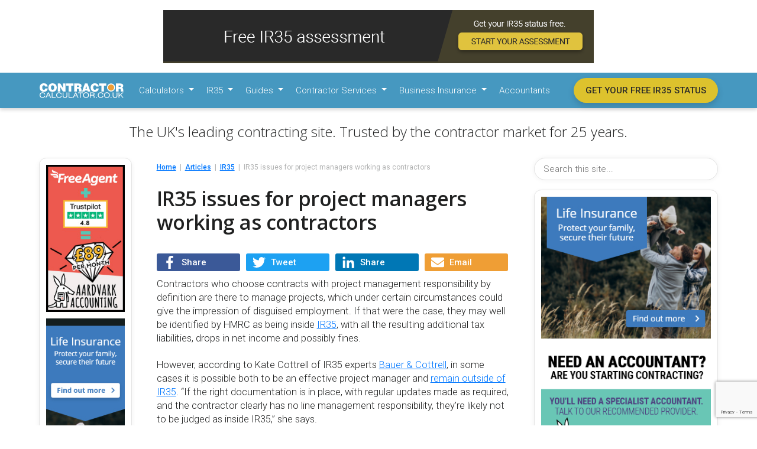

--- FILE ---
content_type: text/html; charset=utf-8
request_url: https://www.contractorcalculator.co.uk/ir35_issues_project_managers_working_contractors.aspx
body_size: 27697
content:

<!DOCTYPE html>
<html lang="en" itemscope itemtype="http://schema.org/WebPage">
<head>
    <meta itemprop="name" content="Contractor Calculator" />
    <title itemprop="description">IR35 issues for project managers working as contractors</title>
    <meta name="description" content="Project managers can stay outside IR35 as long as they have no line management responsibilities, explains Bauer &amp; Cottrell&#x2019;s Kate Cottrell." />
    <meta name="robots" content="index, follow" />
    <meta charset="UTF-8">
    <meta http-equiv="pics-label" content='(pics-1.1 "http://www.icra.org/ratingsv02.html" l gen true for "https://www.contractorcalculator.co.uk" r (nz 1 vz 1 lz 1 oz 1 cz 1))' />
    <meta name="viewport" content="initial-scale=1 width=device-width, user-scalable=no">
    <meta name="theme-color" content="#4698c0">

    <meta name="twitter:card" content="summary_large_image">
    <meta name="twitter:site" content="@ContractorCalc" />
    <meta name="twitter:creator" content="@ContractorCalc" />

    <link rel="canonical" href="https://www.contractorcalculator.co.uk/ir35_issues_project_managers_working_contractors.aspx" itemprop="url" />

    <meta property="og:image" content="https://www.contractorcalculator.co.uk/common/images/news/team_lg.jpg" />
    <meta name="twitter:image" content="https://www.contractorcalculator.co.uk/common/images/news/team_lg.jpg" />
    <meta property="og:image:height" content="380" />
    <meta property="og:image:width" content="676" />
    <meta property="og:url" content="https://www.contractorcalculator.co.uk/ir35_issues_project_managers_working_contractors.aspx" />

    <meta property="og:site_name" content="www.contractorcalculator.co.uk" />

    <link rel="shortcut icon" href="/favicon.ico" />

    <link href="https://fonts.googleapis.com/css2?family=Open+Sans:ital,wght@0,300;0,400;0,500;0,600;0,700;0,800;1,300;1,400;1,500;1,600;1,700;1,800&display=swap" rel="stylesheet">
    <link href="https://fonts.googleapis.com/css2?family=Roboto:ital,wght@0,100;0,300;0,400;0,500;0,700;0,900;1,100;1,300;1,400;1,500&display=swap" rel="stylesheet">

    <link rel="stylesheet" type="text/css" href="/bundles/css/styles.min.css?v=TRvD4PWtFu-iekE7C8FEx-CFsC_cU5qwS_SJ1p-uMtg" />

    
</head>
<body id="body" class="">


<script>
    (function (i, s, o, g, r, a, m) {
    i['GoogleAnalyticsObject'] = r; i[r] = i[r] || function () {
            (i[r].q = i[r].q || []).push(arguments);
        }, i[r].l = 1 * new Date(); a = s.createElement(o),
        m = s.getElementsByTagName(o)[0]; a.async = 1; a.src = g; m.parentNode.insertBefore(a, m)
    })(window, document, 'script', 'https://www.google-analytics.com/analytics.js', 'ga');

    ga('create', 'UA-36305429-4', 'auto');
    ga('set', 'contentGroup2', '');
    ga('set', 'contentGroup3', '');
    ga('send', 'pageview');
</script>

<!-- Google tag (gtag.js) -->
<script async src="https://www.googletagmanager.com/gtag/js?id=G-B2JFP2VJ8N"></script>
<script>
    window.dataLayer = window.dataLayer || [];
    function gtag(){dataLayer.push(arguments);}
    gtag('js', new Date());

    gtag('config', 'G-B2JFP2VJ8N');
</script>
<div class="loading-throbber-modal">
    <div class="loading-throbber">
    </div>
</div>

    <div id="Form1" class="flex-layout">

        <header class="header">
	        <div id="header-container" class="container ">
    <div id="header-banner" class="header-banner py-4">
        


<a rel="nofollow" href="https://www.contractorcalculator.co.uk/refer.aspx?from=LOCATION_FRONTPAGE_BANNER&amp;frompk=/IR35_ISSUES_PROJECT_MANAGERS_WORKING_CONTRACTORS.ASPX&amp;url=https%3a%2f%2fwww.ir35shield.co.uk%2fStartYourAssessment%3futm_source%3dcontractorcalculator%26utm_medium%3dheadbanner%26utm_campaign%3ds4c&amp;ck=www.ir35shield.co.uk">
	<img src="/Images/Clients/Banners/202203-ir35shield-contractors-LB-2.gif" 
	     alt="IR35 Shield for Contractors" 
	     title="" 
	     border="0" 
	     height="90" 
	     width="728">
</a>
    </div>
</div>

	        

<nav class="navbar navbar-expand-lg">
    <div class="container">
        <a class="navbar-brand" href="/">
            <svg xmlns="http://www.w3.org/2000/svg" width="144" height="27" viewBox="0 0 144 27">
                <rect width="144" height="27" fill="#fff" opacity="0"/>
                <g transform="translate(18360 15399)">
                    <path d="M5.5,0A5.5,5.5,0,1,1,0,5.5,5.5,5.5,0,0,1,5.5,0Z" transform="translate(-18243.699 -15396.35)" fill="#ef9e35"/>
                    <path d="M124.577,23.818a3.415,3.415,0,0,1-1.007-2.666v-5.63h1.268v5.1a3.128,3.128,0,0,0,.655,2.191,3.317,3.317,0,0,0,4.082,0,3.125,3.125,0,0,0,.655-2.193v-5.1H131.5v5.63a3.411,3.411,0,0,1-1.01,2.666,5.24,5.24,0,0,1-5.912,0ZM110.2,23.457a4.561,4.561,0,0,1-1.323-3.446,4.565,4.565,0,0,1,1.326-3.449,5.685,5.685,0,0,1,7.18,0,4.57,4.57,0,0,1,1.323,3.449,4.556,4.556,0,0,1-1.326,3.446,5.694,5.694,0,0,1-7.18,0Zm.943-6.043a3.479,3.479,0,0,0-.949,2.6,3.462,3.462,0,0,0,.952,2.594,4.222,4.222,0,0,0,5.294,0,3.471,3.471,0,0,0,.95-2.591,3.473,3.473,0,0,0-.952-2.6,4.217,4.217,0,0,0-5.294,0ZM99.764,23.457a4.564,4.564,0,0,1-1.322-3.446,4.564,4.564,0,0,1,1.325-3.449,4.964,4.964,0,0,1,3.595-1.277,4.812,4.812,0,0,1,3.079.961,3.489,3.489,0,0,1,1.356,2.533H106.48a2.551,2.551,0,0,0-1.019-1.69,3.482,3.482,0,0,0-2.111-.609,3.607,3.607,0,0,0-2.642.934,3.479,3.479,0,0,0-.95,2.6,3.463,3.463,0,0,0,.953,2.591,3.622,3.622,0,0,0,2.651.934,3.442,3.442,0,0,0,2.182-.683,2.707,2.707,0,0,0,1.04-1.823H107.9a3.869,3.869,0,0,1-1.417,2.694,4.8,4.8,0,0,1-3.134,1.007A4.951,4.951,0,0,1,99.764,23.457Zm-24.92,0a4.56,4.56,0,0,1-1.322-3.446,4.565,4.565,0,0,1,1.326-3.449,5.683,5.683,0,0,1,7.179,0,4.57,4.57,0,0,1,1.323,3.449,4.556,4.556,0,0,1-1.326,3.446,5.694,5.694,0,0,1-7.18,0Zm.943-6.043a3.479,3.479,0,0,0-.95,2.6,3.459,3.459,0,0,0,.953,2.594,4.22,4.22,0,0,0,5.293,0,3.471,3.471,0,0,0,.95-2.591,3.473,3.473,0,0,0-.952-2.6,4.217,4.217,0,0,0-5.294,0Zm-35.841,6.4a3.415,3.415,0,0,1-1.007-2.666v-5.63h1.268v5.1a3.132,3.132,0,0,0,.655,2.191,2.665,2.665,0,0,0,2.038.7,2.678,2.678,0,0,0,2.045-.7,3.129,3.129,0,0,0,.655-2.193v-5.1h1.268v5.63a3.411,3.411,0,0,1-1.01,2.666,4.277,4.277,0,0,1-2.958.913A4.264,4.264,0,0,1,39.947,23.818Zm-10.617-.361a4.56,4.56,0,0,1-1.322-3.446,4.564,4.564,0,0,1,1.325-3.449,4.964,4.964,0,0,1,3.595-1.277,4.817,4.817,0,0,1,3.08.961,3.491,3.491,0,0,1,1.355,2.533H36.045a2.551,2.551,0,0,0-1.019-1.69,3.482,3.482,0,0,0-2.111-.609,3.607,3.607,0,0,0-2.642.934,3.479,3.479,0,0,0-.949,2.6,3.463,3.463,0,0,0,.953,2.591,3.622,3.622,0,0,0,2.651.934,3.442,3.442,0,0,0,2.182-.683,2.707,2.707,0,0,0,1.04-1.823h1.317a3.869,3.869,0,0,1-1.417,2.694,4.8,4.8,0,0,1-3.134,1.007A4.951,4.951,0,0,1,29.329,23.457Zm-28.007,0A4.564,4.564,0,0,1,0,20.011a4.565,4.565,0,0,1,1.326-3.449A4.963,4.963,0,0,1,4.92,15.285,4.814,4.814,0,0,1,8,16.246a3.491,3.491,0,0,1,1.355,2.533H8.039a2.556,2.556,0,0,0-1.02-1.69,3.482,3.482,0,0,0-2.111-.609,3.6,3.6,0,0,0-2.641.934,3.475,3.475,0,0,0-.95,2.6A3.462,3.462,0,0,0,2.269,22.6a3.623,3.623,0,0,0,2.651.934A3.44,3.44,0,0,0,7.1,22.853a2.7,2.7,0,0,0,1.04-1.823H9.458a3.869,3.869,0,0,1-1.417,2.694,4.8,4.8,0,0,1-3.134,1.007A4.951,4.951,0,0,1,1.322,23.457ZM140.246,24.5l-3.641-4.484-1.753,1.5V24.5h-1.268V15.522h1.268v4.611l5.242-4.611h1.626l-4.259,3.73,4.271,5.243Zm-75.885,0-1.147-2.56h-4.58l-1.2,2.56H56.1l4.259-8.973h1.328L65.677,24.5ZM59.168,20.77h3.524l-1.711-3.829ZM48.981,24.5V15.522h1.268v7.765h5.49V24.5Zm-28.468,0V15.522h1.268v7.765h5.49V24.5Zm-2.4,0-1.147-2.56h-4.58l-1.2,2.56H9.852l4.259-8.973H15.44L19.432,24.5ZM12.922,20.77h3.525l-1.711-3.829Zm107.129,3.724V23h1.5v1.492Zm-24.766,0V23h1.5v1.492Zm-3.648,0a1.577,1.577,0,0,1-.1-.365q-.036-.212-.06-.57l-.11-1.329a1.851,1.851,0,0,0-.458-1.258,2.072,2.072,0,0,0-1.344-.331H86.2v3.853H84.94V15.521h4.72a3.845,3.845,0,0,1,2.372.625,2.163,2.163,0,0,1,.813,1.826,2.387,2.387,0,0,1-.385,1.408,2.137,2.137,0,0,1-1.156.788,1.521,1.521,0,0,1,1,.5,2.171,2.171,0,0,1,.379,1.208l.109,1.45a3.781,3.781,0,0,0,.116.74,1.469,1.469,0,0,0,.211.431ZM86.2,19.537h2.966a3.8,3.8,0,0,0,1.881-.333,1.231,1.231,0,0,0,.534-1.135,1.227,1.227,0,0,0-.527-1.138,4.208,4.208,0,0,0-2-.324H86.2ZM68.341,24.494v-7.8h-3.4V15.521h8.087v1.171H69.609v7.8Zm19.838-12a7.232,7.232,0,0,1-1.887-5.285A7.273,7.273,0,0,1,88.16,1.934,6.749,6.749,0,0,1,93.254,0a7.043,7.043,0,0,1,4.68,1.436,5.67,5.67,0,0,1,1.911,4.1H95.634a2.334,2.334,0,0,0-.679-1.585,2.355,2.355,0,0,0-1.646-.535,2.193,2.193,0,0,0-1.938.943,5.078,5.078,0,0,0-.646,2.849,4.829,4.829,0,0,0,.688,2.826A2.326,2.326,0,0,0,93.431,11a2.221,2.221,0,0,0,1.622-.586,2.591,2.591,0,0,0,.7-1.673h4.164a5.823,5.823,0,0,1-1.905,4.2,7.959,7.959,0,0,1-9.835-.437Zm-86.244,0A7.232,7.232,0,0,1,.047,7.214,7.276,7.276,0,0,1,1.915,1.934,6.751,6.751,0,0,1,7.009,0,7.044,7.044,0,0,1,11.69,1.436a5.669,5.669,0,0,1,1.91,4.1H9.389A2.334,2.334,0,0,0,8.71,3.956a2.351,2.351,0,0,0-1.645-.535,2.193,2.193,0,0,0-1.938.943,5.078,5.078,0,0,0-.646,2.849,4.822,4.822,0,0,0,.688,2.826A2.325,2.325,0,0,0,7.186,11a2.221,2.221,0,0,0,1.623-.586,2.591,2.591,0,0,0,.7-1.673h4.164a5.824,5.824,0,0,1-1.906,4.2,6.862,6.862,0,0,1-4.657,1.492A6.908,6.908,0,0,1,1.934,12.5Zm14.726-.009a7.19,7.19,0,0,1-1.911-5.276,7.186,7.186,0,0,1,1.911-5.28A6.993,6.993,0,0,1,21.87,0a6.965,6.965,0,0,1,5.2,1.933,7.2,7.2,0,0,1,1.905,5.28,7.2,7.2,0,0,1-1.905,5.276,6.958,6.958,0,0,1-5.2,1.938A6.985,6.985,0,0,1,16.66,12.489Zm3.174-8.139a4.985,4.985,0,0,0-.651,2.863,4.966,4.966,0,0,0,.651,2.854,2.33,2.33,0,0,0,2.036.911,2.3,2.3,0,0,0,2.017-.906,5.018,5.018,0,0,0,.642-2.858,5.037,5.037,0,0,0-.642-2.867A2.3,2.3,0,0,0,21.87,3.44,2.33,2.33,0,0,0,19.834,4.351Zm19.657,9.7L35.652,7.726a5.289,5.289,0,0,1-.385-.79q-.209-.51-.423-1.171a7.005,7.005,0,0,1,.093.758q.028.394.028,1.111v6.414H30.791V.354h4.173L38.8,6.722a4.536,4.536,0,0,1,.376.762q.2.493.423,1.19-.055-.363-.084-.8t-.028-1.059V.354h4.193V14.047Zm97.88,0c-.08-.328-.14-.615-.181-.859a3.739,3.739,0,0,1-.06-.572V11.247a2.118,2.118,0,0,0-.419-1.491,1.97,1.97,0,0,0-1.45-.433h-1.869v4.722h-4.341V.353H135.6A7.909,7.909,0,0,1,140,1.274a3.425,3.425,0,0,1,1.316,3.02,3.744,3.744,0,0,1-.539,2.083,3.611,3.611,0,0,1-1.664,1.31,2.643,2.643,0,0,1,1.664.953,3.685,3.685,0,0,1,.557,2.087l.075,1.905a.15.15,0,0,0,.009.047q.028.818.391.855v.511Zm-3.979-7.808h2a2.662,2.662,0,0,0,1.451-.283,1.131,1.131,0,0,0,.4-.99,1.156,1.156,0,0,0-.4-1.009,2.958,2.958,0,0,0-1.562-.283h-1.887Zm-28.931,7.808V3.959H100.52V.352H112.8V3.959h-3.941V14.045Zm-23.009,0-.51-1.813H76.581l-.529,1.813H71.729L76.544.353H81l4.815,13.693ZM77.381,9.361h2.76L78.775,4.62ZM66.866,14.045c-.081-.328-.141-.615-.181-.859a3.74,3.74,0,0,1-.06-.572V11.247a2.118,2.118,0,0,0-.418-1.491,1.971,1.971,0,0,0-1.451-.433H62.888v4.722H58.547V.353H65.1a7.911,7.911,0,0,1,4.392.921,3.425,3.425,0,0,1,1.316,3.02,3.737,3.737,0,0,1-.54,2.083,3.6,3.6,0,0,1-1.663,1.31,2.638,2.638,0,0,1,1.663.953,3.678,3.678,0,0,1,.558,2.087l.075,1.905a.15.15,0,0,0,.009.047q.028.818.391.855v.511ZM62.888,6.237h2a2.656,2.656,0,0,0,1.45-.283,1.131,1.131,0,0,0,.4-.99,1.156,1.156,0,0,0-.4-1.009,2.952,2.952,0,0,0-1.562-.283H62.888Zm-13.91,7.808V3.959H45.037V.352h12.28V3.959H53.375V14.045ZM113.93,7.138a6.859,6.859,0,1,1,6.859,6.817A6.838,6.838,0,0,1,113.93,7.138Zm1.643,0a5.216,5.216,0,1,0,5.215-5.184A5.2,5.2,0,0,0,115.573,7.138Z" transform="translate(-18359 -15398)" fill="#fff"/>
                </g>
            </svg>
        </a>

        <button id="navbar-toggler" class="navbar-toggler mb-0 collapsed" type="button" data-bs-toggle="collapse" data-bs-target="#navbar-collapse" aria-controls="navbar-collapse" aria-expanded="false" aria-label="Toggle navigation">
            <div class="toggler-icon"></div>
          </button>

        <div class="collapse navbar-collapse" id="navbar-collapse">
            <section class="navbar-nav-wrapper w-100">
                <ul id="navbar-nav-scroll" class="navbar-nav me-auto navbar-nav-scroll">
                    <section class="d-flex w-100 flex-column flex-lg-row">
                        <!-- Calculators -->
                        <li class="nav-item dropdown has-megamenu">
                            <a class="nav-link dropdown-toggle" href="#" role="button" data-bs-toggle="dropdown" aria-expanded="false"
                            onclick="scrollToElement(this)">
                                Calculators
                            </a>
                            <section class="dropdown-menu megamenu">
                                <div class="container-fluid constrain-width">
                                    <div class="row">
                                        <div class="col-12 col-lg-6 mb-5 mb-lg-0">
                                            <div class="row">
                                                <h3><span>For contractors & permanent employees</span></h3>
                                                <div class="col-12 col-md mb-3 mb-md-0">
                                                    <ul>
	                                                    

        <li>
            <a class="dropdown-item" href="/ir35calculator.aspx"
            onclick="if (window.GAEventsHandler) { GAEventsHandler.sendGAEvent('nav', 'clicked ir35 calculator', 'nav - calculators - ir35 calculator') }">
                    <span class="featured most-popular">IR35 calculator</span>
                    <span class="description">Calculate the impact that the original IR35 legislation has on your net income.</span>
            </a>
        </li>

                                                        

        <li>
            <a class="dropdown-item" href="/contractor_life_insurance_calculator.aspx"
            onclick="if (window.GAEventsHandler) { GAEventsHandler.sendGAEvent('nav', 'clicked life insurance calculator', 'nav - calculators - life insurance calculator') }">
Life insurance calculator                    <span class="description">How much life insurance will I need?</span>
            </a>
        </li>

	                                                    

        <li>
            <a class="dropdown-item" href="/offpayrollcalculator.aspx"
            onclick="if (window.GAEventsHandler) { GAEventsHandler.sendGAEvent('nav', 'clicked off-payroll calculator', 'nav - calculators - off-payroll calculator') }">
Off-payroll calculator                    <span class="description">How do the off-payroll reforms affect me?</span>
            </a>
        </li>

                                                        

        <li>
            <a class="dropdown-item" href="/contractorumbrellacalculator.aspx"
            onclick="if (window.GAEventsHandler) { GAEventsHandler.sendGAEvent('nav', 'clicked contractor umbrella calculator', 'nav - calculators - contractor umbrella calculator') }">
Contractor umbrella calculator                    <span class="description">Calculate how much pay you will take home when using an umbrella company.</span>
            </a>
        </li>

                                                        

        <li class="mt-4">
            <a href="/contractorcalculators.aspx"
            onclick="if (window.GAEventsHandler) { GAEventsHandler.sendGAEvent('nav', 'clicked more contractor calculators', 'nav - calculators - more contractor calculators') }">
                More contractor calculators
            </a>
        </li>

                                                    </ul>
                                                </div>
                                                <div class="col-12 col-md">
                                                    <ul>
	                                                    

        <li>
            <a class="dropdown-item" href="/contractorcalculator.aspx"
            onclick="if (window.GAEventsHandler) { GAEventsHandler.sendGAEvent('nav', 'clicked contractor calculator', 'nav - calculators - contractor calculator') }">
Contractor calculator                    <span class="description">Calculate your annual and monthly net income from a contract.</span>
            </a>
        </li>

	                                                    

        <li>
            <a class="dropdown-item" href="/contractingtopermanentcalculator.aspx"
            onclick="if (window.GAEventsHandler) { GAEventsHandler.sendGAEvent('nav', 'clicked contracting to permanent calculator', 'nav - calculators - contracting to permanent calculator') }">
Contracting to permanent calculator                    <span class="description">Calculate the permanent salary you need to match your contracting income.</span>
            </a>
        </li>

                                                        

        <li>
            <a class="dropdown-item" href="/permanenttocontractingcalculator.aspx"
            onclick="if (window.GAEventsHandler) { GAEventsHandler.sendGAEvent('nav', 'clicked permanent to contracting calculator', 'nav - calculators - permanent to contracting calculator') }">
Permanent to contracting calculator                    <span class="description">What rate earns the same as my current salary?</span>
            </a>
        </li>

                                                        

        <li class="mt-4">
            <a href="/permanentcalculators.aspx"
            onclick="if (window.GAEventsHandler) { GAEventsHandler.sendGAEvent('nav', 'clicked more permanent employee calculators', 'nav - calculators - more permanent employee calculators') }">
                More permanent employee calculators
            </a>
        </li>

                                                    </ul>
                                                </div>
                                            </div>
                                        </div>
                                        <div class="col-12 col-md-6 col-lg mb-5 mb-md-0">
                                            <h3><span>For small businesses</span></h3>
                                            <ul>
	                                            

        <li>
            <a class="dropdown-item" href="/vatcalculator.aspx"
            onclick="if (window.GAEventsHandler) { GAEventsHandler.sendGAEvent('nav', 'clicked vat calculator', 'nav - calculators - vat calculator') }">
                    <span class="featured most-popular">VAT calculator</span>
                    <span class="description">Calculate both net and gross VAT amounts.</span>
            </a>
        </li>

	                                            

        <li>
            <a class="dropdown-item" href="/corporation_tax_calculator.aspx"
            onclick="if (window.GAEventsHandler) { GAEventsHandler.sendGAEvent('nav', 'clicked corporation tax calculator', 'nav - calculators - corporation tax calculator') }">
Corporation tax calculator                    <span class="description">Calculate corporation tax on company profits.</span>
            </a>
        </li>

                                                

        <li>
            <a class="dropdown-item" href="/dividend_tax_calculator.aspx"
            onclick="if (window.GAEventsHandler) { GAEventsHandler.sendGAEvent('nav', 'clicked dividend tax calculator', 'nav - calculators - dividend tax calculator') }">
Dividend tax calculator                    <span class="description">Calculate taxes due on dividends.</span>
            </a>
        </li>

                                                

        <li>
            <a class="dropdown-item" href="/limited_company_calculator.aspx"
            onclick="if (window.GAEventsHandler) { GAEventsHandler.sendGAEvent('nav', 'clicked limited company calculator', 'nav - calculators - limited company calculator') }">
Limited company calculator                    <span class="description">Calculate company profits and taxes.</span>
            </a>
        </li>

                                                

        <li class="mt-4">
            <a href="/small_business_calculators.aspx"
            onclick="if (window.GAEventsHandler) { GAEventsHandler.sendGAEvent('nav', 'clicked more small business calculators', 'nav - calculators - more small business calculators') }">
                More small business calculators
            </a>
        </li>

                                            </ul>
                                        </div>
                                        <div class="col-12 col-md-6 col-lg ">
                                            <h3><span>Other popular calculators</span></h3>
                                            <ul>
	                                            

    <li class="featured-item ">
        <img src="/common/img/meganav/featured-item-mortgages.jpg" alt="Mortgage assessor calculator" title="Mortgage assessor calculator">
        <a class="dropdown-item stretched-link" href="/contractor_mortgage_assessor_calculator.aspx"
        onclick="if (window.GAEventsHandler) { GAEventsHandler.sendGAEvent('nav', 'clicked mortgage assessor calculator', 'nav - calculators - mortgage assessor calculator') }">
Mortgage assessor calculator                <span class="description">Calculate your contractor mortgage options, including how much you could borrow.</span>
        </a>
    </li>

	                                            

        <li>
            <a class="dropdown-item" href="/contractorpensioncalculator.aspx"
            onclick="if (window.GAEventsHandler) { GAEventsHandler.sendGAEvent('nav', 'clicked contractor pension calculator', 'nav - calculators - contractor pension calculator') }">
Contractor pension calculator                    <span class="description">Calculate the benefits of diverting pre-taxed income to a pension.</span>
            </a>
        </li>

                                                

        <li class="mt-4">
            <a href="/calculators.aspx"
            onclick="if (window.GAEventsHandler) { GAEventsHandler.sendGAEvent('nav', 'clicked more popular calculators', 'nav - calculators - more popular calculators') }">
                More popular calculators
            </a>
        </li>

                                            </ul>
                                        </div>
                                    </div>
                                </div>
                            </section>
                        </li>
                        <!-- IR35 -->
                        <li class="nav-item dropdown has-megamenu">
                            <a class="nav-link dropdown-toggle" href="#" role="button" data-bs-toggle="dropdown" aria-expanded="false"
                            onclick="scrollToElement(this)">
                                IR35
                            </a>
                            <section class="dropdown-menu megamenu">
                                <div class="container-fluid constrain-width-left h-100">
                                    <div class="row h-100 justify-content-start justify-content-lg-center justify-content-xxl-start">
                                        <div class="col-p-top col-12 col-lg-7 pe-lg-5">
                                            <div class="row">
                                                <div class="col-12 col-md-6 col-lg mb-5 mb-lg-0">
                                                    <h3><span>What's your IR35 status?</span></h3>
                                                    <ul>
                                                        <li class="mb-5 pb-3">
                                                            <a href="https://www.ir35shield.co.uk/TakeTheAssessment" target="_blank"
                                                            class="btn btn-primary w-100 rounded-pill shadow mb-2 ms-0 text-nowrap"
                                                            onclick="if (window.GAEventsHandler) { GAEventsHandler.sendGAEvent('nav', 'clicked free ir35 status', 'nav - ir35 - get your free ir35 status') }">
                                                                Get your free IR35 status
                                                            </a>
                                                            <p class="description text-center">
                                                                IR35 Shield has products and services designed specifically for Contractors like you. Use IR35 Shield now to check your IR35 status for free.
                                                            </p>
                                                        </li>
                                                        <h3><span>Essential services</span></h3>
                                                        

    <li class="featured-item ">
        <img src="/common/img/meganav/featured-item-life-insurance.jpg" alt="Life insurance" title="Life insurance">
        <a class="dropdown-item stretched-link" href="/contractor_life_insurance.aspx"
        onclick="if (window.GAEventsHandler) { GAEventsHandler.sendGAEvent('nav', 'clicked life insurance', 'nav - ir35 - life insurance') }">
                <span class="featured essential">Life insurance</span>
                <span class="description">Protect your family with a life insurance policy funded by your business.</span>
        </a>
    </li>

                                                        

        <li class="mt-4">
            <a href="/insurance.aspx"
            onclick="if (window.GAEventsHandler) { GAEventsHandler.sendGAEvent('nav', 'clicked more essential services', 'nav - ir35 - more essential services') }">
                More essential services
            </a>
        </li>

                                                    </ul>
                                                </div>
                                                <div class="col-12 col-md-6 col-lg mb-5 mb-lg-0">
                                                    <h3><span>What is IR35?</span></h3>
                                                    <ul>
                                                        <li>
                                                            <a class="dropdown-item" href="/ir35.aspx"
                                                            onclick="if (window.GAEventsHandler) { GAEventsHandler.sendGAEvent('nav', 'clicked what is ir35', 'nav - ir35 - what is ir35 description') }">
                                                                <p class="mb-0 paragraph-leading">
                                                                    IR35 is the short name used for the intermediaries legislation, which is a set of tax rules that apply to you if you work for a client through an intermediary which can be a limited company or personal service company which is how...
                                                                </p>
                                                            </a>
                                                        </li>
                                                        

        <li class="mt-4">
            <a href="/ir35.aspx"
            onclick="if (window.GAEventsHandler) { GAEventsHandler.sendGAEvent('nav', 'clicked read more about ir35', 'nav - ir35 - read more about ir35') }">
                Read more about IR35
            </a>
        </li>

                                                    </ul>
                                                </div>
                                                <div class="col-12 col-md-6 col-lg mb-5 mb-lg-0">
                                                    <h3><span>IR35 calculators</span></h3>
                                                    <ul>
	                                                    

        <li>
            <a class="dropdown-item" href="/insideir35contractorcalculator.aspx"
            onclick="if (window.GAEventsHandler) { GAEventsHandler.sendGAEvent('nav', 'clicked inside ir35 calculator', 'nav - ir35 - inside ir35 calculator') }">
                    <span class="featured most-popular">Inside IR35 calculator</span>
                    <span class="description">How does being inside IR35 affect me?</span>
            </a>
        </li>

	                                                    

        <li>
            <a class="dropdown-item" href="/ir35calculator.aspx"
            onclick="if (window.GAEventsHandler) { GAEventsHandler.sendGAEvent('nav', 'clicked ir35 calculator', 'nav - ir35 - ir35 calculator') }">
IR35 calculator                    <span class="description">Calculate the impact that the original IR35 legislation has on your net income.</span>
            </a>
        </li>

                                                        

        <li>
            <a class="dropdown-item" href="/outsideir35contractorcalculator.aspx"
            onclick="if (window.GAEventsHandler) { GAEventsHandler.sendGAEvent('nav', 'clicked outside ir35 calculator', 'nav - ir35 - outside ir35 calculator') }">
Outside IR35 calculator                    <span class="description">How does being outside IR35 affect me?</span>
            </a>
        </li>

                                                    </ul>
                                                </div>
                                            </div>
                                        </div>
                                        <div class="col-p-top col-12 col-md-6 col-lg-3 highlight-section">
                                            <div class="row">
                                                <div class="col">
                                                    <h3><span>Our top IR35 guides</span></h3>
                                                    <ul class="mb-5 mb-lg-0">
	                                                    

    <li class="featured-item news-guide">
        <img src="/common/img/meganav/featured-guide-what-is-ir35.jpg" alt="Our guide to IR35" title="Our guide to IR35">
        <a class="dropdown-item stretched-link" href="/what_is_ir35.aspx"
        onclick="if (window.GAEventsHandler) { GAEventsHandler.sendGAEvent('nav', 'clicked our guide to ir35', 'nav - ir35 - our guide to ir35') }">
Our guide to IR35                <span class="description">Learn the basic of the legislation and how you can avoid it.</span>
        </a>
    </li>

	                                                    

    <li class="featured-item news-guide">
        <img src="/common/img/meganav/featured-guide-contract-fail-reasons.jpg" alt="10 reasons your contract will fail IR35" title="10 reasons your contract will fail IR35">
        <a class="dropdown-item stretched-link" href="/ir35_contract_reasons_contractors_fail_ir35.aspx"
        onclick="if (window.GAEventsHandler) { GAEventsHandler.sendGAEvent('nav', 'clicked 10 reasons your contract will fail ir35', 'nav - ir35 - 10 reasons your contract will fail ir35') }">
10 reasons your contract will fail IR35                <span class="description">Make sure you have everything covered to protect yourself</span>
        </a>
    </li>

                                                        

        <li class="mt-4">
            <a href="/ir35.aspx#:~:text=START%20YOUR%20ASSESSMENT-,Our%20top%20IR35%20Guides,-IR35%20Calculator"
            onclick="if (window.GAEventsHandler) { GAEventsHandler.sendGAEvent('nav', 'clicked see all of our ir35 guides', 'nav - ir35 - see all of our ir35 guides') }">
                See all of our IR35 guides
            </a>
        </li>

                                                    </ul>
                                                </div>
                                            </div>
                                        </div>
                                    </div>
                                </div>
                            </section>
                        </li>
                        <!-- Guides -->
                        <li class="nav-item dropdown has-megamenu">
                            <a class="nav-link dropdown-toggle" href="#" role="button" data-bs-toggle="dropdown" aria-expanded="false"
                            onclick="scrollToElement(this)">
                                Guides
                            </a>
                            <section class="dropdown-menu megamenu">
                                <div class="container-fluid constrain-width-left h-100">
                                    <div class="row h-100 justify-content-start justify-content-lg-center justify-content-xxl-start">
                                        <div class="col-p-top col-12 col-lg-7 pe-lg-5">
                                            <div class="row">
                                                <div class="col-12 col-md-6 col-lg mb-5 mb-lg-0">
                                                    <h3><span>New to contracting?</span></h3>
                                                    <ul>
	                                                    

        <li>
            <a class="dropdown-item" href="/first_timers.aspx"
            onclick="if (window.GAEventsHandler) { GAEventsHandler.sendGAEvent('nav', 'clicked first timers guide', 'nav - guides - first timers guide') }">
                    <span class="featured most-popular">First timers guide</span>
                    <span class="description">How to make the transition into contracting.</span>
            </a>
        </li>

	                                                    

        <li>
            <a class="dropdown-item" href="/contracting.aspx"
            onclick="if (window.GAEventsHandler) { GAEventsHandler.sendGAEvent('nav', 'clicked contracting', 'nav - guides - contracting') }">
Contracting                    <span class="description">Agencies, renewals, finances, holidays.</span>
            </a>
        </li>

                                                        

        <li>
            <a class="dropdown-item" href="/conduct_of_employment_regulations_opt_in_opt_out.aspx"
            onclick="if (window.GAEventsHandler) { GAEventsHandler.sendGAEvent('nav', 'clicked conduct regulations', 'nav - guides - conduct regulations') }">
Conduct Regulations                    <span class="description">What are the conduct regulations and should you opt-in or opt-out?</span>
            </a>
        </li>

                                                        

        <li class="mt-4">
            <a href="/articles.aspx"
            onclick="if (window.GAEventsHandler) { GAEventsHandler.sendGAEvent('nav', 'clicked more contracting guides', 'nav - guides - more contracting guides') }">
                More contracting guides
            </a>
        </li>

                                                    </ul>
                                                </div>
                                                <div class="col-12 col-md-6 col-lg mb-5 mb-lg-0">
                                                    <h3><span>Tax & IR35</span></h3>
                                                    <ul>
	                                                    

        <li>
            <a class="dropdown-item" href="/ir35.aspx"
            onclick="if (window.GAEventsHandler) { GAEventsHandler.sendGAEvent('nav', 'clicked ir35', 'nav - guides - ir35') }">
IR35                    <span class="description">What is IR35? How does it affect you? How do you avoid it?</span>
            </a>
        </li>

	                                                    

        <li>
            <a class="dropdown-item" href="/uk_tax_codes_guide.aspx"
            onclick="if (window.GAEventsHandler) { GAEventsHandler.sendGAEvent('nav', 'clicked uk tax codes', 'nav - guides - uk tax codes') }">
UK tax codes                    <span class="description">What does your tax code mean and how does it effect how much tax you pay?</span>
            </a>
        </li>

                                                        

        <li>
            <a class="dropdown-item" href="/how_close_your_company_extract_profits_paying_tax.aspx"
            onclick="if (window.GAEventsHandler) { GAEventsHandler.sendGAEvent('nav', 'clicked how to close your company', 'nav - guides - how to close your company') }">
How to close your company                    <span class="description">How to close your company and extract the profits &#x2013; paying only 10% tax.</span>
            </a>
        </li>

                                                        

        <li>
            <a class="dropdown-item" href="/expenses.aspx"
            onclick="if (window.GAEventsHandler) { GAEventsHandler.sendGAEvent('nav', 'clicked expenses', 'nav - guides - expenses') }">
Expenses                    <span class="description">What you can claim for. Travel rules, car rules, subsistence, dispensation, etc.</span>
            </a>
        </li>

                                                        

        <li class="mt-4">
            <a href="/articles.aspx"
            onclick="if (window.GAEventsHandler) { GAEventsHandler.sendGAEvent('nav', 'clicked more tax &amp; ir35 guides', 'nav - guides - more tax &amp; ir35 guides') }">
                More tax &amp; IR35 guides
            </a>
        </li>

                                                    </ul>
                                                </div>
                                                <div class="col-12 col-md-6 col-lg mb-5 mb-lg-0">
                                                    <h3><span>Protection & insurance</span></h3>
                                                    <ul>
	                                                    

    <li class="featured-item ">
        <img src="/common/img/meganav/featured-item-life-insurance.jpg" alt="Life insurance" title="Life insurance">
        <a class="dropdown-item stretched-link" href="/contractor_life_insurance.aspx"
        onclick="if (window.GAEventsHandler) { GAEventsHandler.sendGAEvent('nav', 'clicked life insurance', 'nav - guides - life insurance') }">
                <span class="featured essential">Life insurance</span>
                <span class="description">Protect your family with a life insurance policy funded by your business.</span>
        </a>
    </li>

	                                                    

        <li>
            <a class="dropdown-item" href="/insurance.aspx"
            onclick="if (window.GAEventsHandler) { GAEventsHandler.sendGAEvent('nav', 'clicked contractor insurances', 'nav - guides - contractor insurances') }">
Contractor insurances                    <span class="description">What you need. Products. Get instant quotes online.</span>
            </a>
        </li>

                                                        

        <li>
            <a class="dropdown-item" href="/contractor_income_protection.aspx"
            onclick="if (window.GAEventsHandler) { GAEventsHandler.sendGAEvent('nav', 'clicked income protection', 'nav - guides - income protection') }">
                    <span class="featured essential">Income protection</span>
                    <span class="description">Protect your income against illness.</span>
            </a>
        </li>

                                                        

        <li class="mt-4">
            <a href="/contractor_insurances.aspx"
            onclick="if (window.GAEventsHandler) { GAEventsHandler.sendGAEvent('nav', 'clicked more protection &amp; insurance guides', 'nav - guides - more protection &amp; insurance guides') }">
                More protection &amp; insurance guides
            </a>
        </li>

                                                    </ul>
                                                </div>
                                            </div>
                                        </div>
                                        <div class="col-p-top col-12 col-md-6 col-lg-3 highlight-section">
                                            <div class="row">
                                                <div class="col">
                                                    <h3><span>Top news</span></h3>
                                                    <ul class="mb-5 mb-lg-0">
                                                        
    <li class="featured-item news-guide">
        <div class="img" style="background-image: url(/common/images/news/FB_2-umbrella.png)"></div>
        <a class="dropdown-item stretched-link"
           href="/umbrella_tax_avoidance_legislation_included_571610_news.aspx"
           alt="Umbrella Tax Avoidance Legislation included in Finance Bill 2026"
           title="Umbrella Tax Avoidance Legislation included in Finance Bill 2026"
           onclick="if (window.GAEventsHandler) { GAEventsHandler.sendGAEvent('nav', 'clicked news item', 'nav - guides & news - Umbrella Tax Avoidance Legislation included in Finance Bill 2026') }">
            <span class="featured">
                Umbrella Tax Avoidance Legislation&#x2026;
            </span>
            <span class="description">
                Umbrella legislation targeting &#xA3;1bn of tax avoidance to proceed from April 2026, mak&#x2026;
            </span>
        </a>
    </li>
    <li class="featured-item news-guide">
        <div class="img" style="background-image: url(/common/images/news/MP-IR35-wolf.png)"></div>
        <a class="dropdown-item stretched-link"
           href="/dont_rely_conservatives_fix_ir35_571510_news.aspx"
           alt="Don&#x27;t rely on the Conservatives to fix IR35"
           title="Don&#x27;t rely on the Conservatives to fix IR35"
           onclick="if (window.GAEventsHandler) { GAEventsHandler.sendGAEvent('nav', 'clicked news item', 'nav - guides & news - Don&#x27;t rely on the Conservatives to fix IR35') }">
            <span class="featured">
                Don&#x27;t rely on the Conservatives to&#x2026;
            </span>
            <span class="description">
                The Conservatives broke IR35, fixed it badly, and now promise to fix it again. Contr&#x2026;
            </span>
        </a>
    </li>

                                                        

        <li class="mt-4">
            <a href="/contractor_news.aspx"
            onclick="if (window.GAEventsHandler) { GAEventsHandler.sendGAEvent('nav', 'clicked view all news', 'nav - guides - view all news') }">
                View all news
            </a>
        </li>

                                                    </ul>
                                                </div>
                                            </div>
                                        </div>
                                    </div>
                                </div>
                            </section>
                        </li>
                        <!-- Contractor Services -->
                        <li class="nav-item dropdown has-megamenu">
                            <a class="nav-link dropdown-toggle" href="#" role="button" data-bs-toggle="dropdown" aria-expanded="false"
                                onclick="scrollToElement(this)">
                                Contractor Services
                            </a>
                            <section class="dropdown-menu megamenu">
                                <div class="container-fluid constrain-width">
                                    <div class="row">
                                        <div class="col-12 col-lg-6 mb-5 mb-lg-0">
                                            <div class="row">
                                                <h3><span>Contractor insurance</span></h3>
                                                <div class="col-12 col-md mb-3 mb-lg-0">
                                                    <ul>
	                                                    

    <li class="featured-item ">
        <img src="/common/img/meganav/featured-item-life-insurance.jpg" alt="Life insurance" title="Life insurance">
        <a class="dropdown-item stretched-link" href="/contractor_life_insurance.aspx"
        onclick="if (window.GAEventsHandler) { GAEventsHandler.sendGAEvent('nav', 'clicked life insurance', 'nav - contractor services - life insurance') }">
                <span class="featured essential">Life insurance</span>
                <span class="description">Protect your family with a life insurance policy funded by your business.</span>
        </a>
    </li>

	                                                    

        <li>
            <a class="dropdown-item" href="/insurance.aspx"
            onclick="if (window.GAEventsHandler) { GAEventsHandler.sendGAEvent('nav', 'clicked what cover do you need?', 'nav - contractor services - what cover do you need?') }">
What cover do you need?                    <span class="description">As a contractor you don&#x27;t get the benefits normally provided for you as a permanent employee. See what types of insurance you need for a long and successful career.</span>
            </a>
        </li>

                                                        

        <li class="mt-4">
            <a href="/insurance.aspx"
            onclick="if (window.GAEventsHandler) { GAEventsHandler.sendGAEvent('nav', 'clicked more contractor insurance products', 'nav - contractor services - more contractor insurance products') }">
                More contractor insurance products
            </a>
        </li>

                                                    </ul>
                                                </div>
                                                <div class="col-12 col-md">
                                                    <ul>
	                                                    

        <li>
            <a class="dropdown-item" href="/contractor_income_protection.aspx"
            onclick="if (window.GAEventsHandler) { GAEventsHandler.sendGAEvent('nav', 'clicked income protection', 'nav - contractor services - income protection') }">
                    <span class="featured essential">Income protection</span>
                    <span class="description">Protect your income if you are unable to work as a result of accident or sickness.</span>
            </a>
        </li>

	                                                    

        <li>
            <a class="dropdown-item" href="/critical_illness_cover.aspx"
            onclick="if (window.GAEventsHandler) { GAEventsHandler.sendGAEvent('nav', 'clicked critical illness cover', 'nav - contractor services - critical illness cover') }">
                    <span class="featured essential">Critical illness cover</span>
                    <span class="description">Protect yourself from the financial impact of being diagnosed with a critical illness.</span>
            </a>
        </li>

                                                        

        <li>
            <a class="dropdown-item" href="/contractor_health_insurance.aspx"
            onclick="if (window.GAEventsHandler) { GAEventsHandler.sendGAEvent('nav', 'clicked health insurance', 'nav - contractor services - health insurance') }">
Health insurance                    <span class="description">Take control of when and where you&#x27;re treated, this could mean less time away from valuable contracts and income.</span>
            </a>
        </li>

                                                        

        <li class="mt-4">
            <a href="/insurance.aspx"
            onclick="if (window.GAEventsHandler) { GAEventsHandler.sendGAEvent('nav', 'clicked more contractor insurance products', 'nav - contractor services - more contractor insurance products') }">
                More contractor insurance products
            </a>
        </li>

                                                    </ul>
                                                </div>
                                            </div>
                                        </div>
                                        <div class="col-12 col-md-6 col-lg mb-5 mb-lg-0">
                                            <h3><span>Accountants & Pensions</span></h3>
                                            <ul>
	                                            

    <li class="featured-item ">
        <img src="/common/img/meganav/featured-item-accountancy.jpg" alt="Contractor Accountants Services" title="Contractor Accountants Services">
        <a class="dropdown-item stretched-link" href="/contractor_accountant_services.aspx"
        onclick="if (window.GAEventsHandler) { GAEventsHandler.sendGAEvent('nav', 'clicked contractor accountants services', 'nav - contractor services - contractor accountants services') }">
Contractor Accountants Services                <span class="description"> Specialist contractor accounting support. No minimum contract, no set-up or leaving fees.</span>
        </a>
    </li>

	                                            

        <li>
            <a class="dropdown-item" href="/pensions_contractors_overview.aspx"
            onclick="if (window.GAEventsHandler) { GAEventsHandler.sendGAEvent('nav', 'clicked pensions for contractors', 'nav - contractor services - pensions for contractors') }">
Pensions for contractors                    <span class="description">Invest in a pension at the start of your contracting career.</span>
            </a>
        </li>

                                                

        <li>
            <a class="dropdown-item" href="/how_pensions_work_for_contractors.aspx"
            onclick="if (window.GAEventsHandler) { GAEventsHandler.sendGAEvent('nav', 'clicked how pensions work for contractors', 'nav - contractor services - how pensions work for contractors') }">
How pensions work for contractors                    <span class="description">Learn everything you need to know to make a contractor pension work for you.</span>
            </a>
        </li>

                                                

        <li class="mt-4">
            <a href="/contractor_pensions.aspx"
            onclick="if (window.GAEventsHandler) { GAEventsHandler.sendGAEvent('nav', 'clicked more pensions &amp; investments', 'nav - contractor services - more pensions &amp; investments') }">
                More pensions &amp; investments
            </a>
        </li>

                                            </ul>
                                        </div>
                                        <div class="col-12 col-md-6 col-lg">
                                            <h3><span>Mortgages</span></h3>
                                            <ul>
	                                            

        <li>
            <a class="dropdown-item" href="/contractor_mortgage_guides.aspx"
            onclick="if (window.GAEventsHandler) { GAEventsHandler.sendGAEvent('nav', 'clicked mortgage guides for contractors', 'nav - contractor services - mortgage guides for contractors') }">
Mortgage guides for contractors                    <span class="description">Secure the same competitive interest rates as permanent employees using specialist brokers.</span>
            </a>
        </li>

	                                            

        <li>
            <a class="dropdown-item" href="/contractor_mortgage_assessor_calculator.aspx"
            onclick="if (window.GAEventsHandler) { GAEventsHandler.sendGAEvent('nav', 'clicked mortgage assessor calculator', 'nav - contractor services - mortgage assessor calculator') }">
Mortgage assessor calculator                    <span class="description">How much mortgage can you get as a contractor?</span>
            </a>
        </li>

                                                

    <li class="featured-item ">
        <img src="/common/img/meganav/featured-item-mortgages.jpg" alt="Get a mortgage quote" title="Get a mortgage quote">
        <a class="dropdown-item stretched-link" href="/contractor_mortgage.aspx"
        onclick="if (window.GAEventsHandler) { GAEventsHandler.sendGAEvent('nav', 'clicked get a mortgage quote', 'nav - contractor services - get a mortgage quote') }">
Get a mortgage quote                <span class="description">Speak to mortgage lenders who understand professional contracting.</span>
        </a>
    </li>

                                                

        <li class="mt-4">
            <a href="/contractor_mortgages.aspx"
            onclick="if (window.GAEventsHandler) { GAEventsHandler.sendGAEvent('nav', 'clicked more contractor mortgage advice', 'nav - contractor services - more contractor mortgage advice') }">
                More contractor mortgage advice
            </a>
        </li>

                                            </ul>
                                        </div>
                                    </div>
                                </div>
                            </section>
                        </li>
                        <!-- Business Insurance -->
                        <li id="me" class="nav-item dropdown has-megamenu">
                            <a class="nav-link dropdown-toggle" href="#" role="button" data-bs-toggle="dropdown" aria-expanded="false"
                            onclick="scrollToElement(this)">
                                Business Insurance
                            </a>
                            <section class="dropdown-menu megamenu">
                                <div class="container-fluid constrain-width">
                                    <div class="row">
                                        <div class="col-12 col-md-6 col-lg mb-5 mb-lg-0">
                                            <ul>
                                                <li class="featured-item image-only">
                                                    


<a rel="nofollow" href="https://www.contractorcalculator.co.uk/refer.aspx?from=INSURANCE_GET_QUOTE_NAV&amp;frompk=/IR35_ISSUES_PROJECT_MANAGERS_WORKING_CONTRACTORS.ASPX&amp;url=https%3a%2f%2fwww.hiscox.co.uk%2fbusiness-insurance%3futm_source%3dcontractorcalculator%26utm_medium%3ddisplay%26utm_campaign%3ddc_tenancy%26utm_content%3dbitop&amp;ck=www.hiscox.co.uk">
	<img src="/Images/Clients/Banners/hiscox-navbar.jpg" 
	     alt="Business Insurance" 
	     title="" 
	     border="0" 
	     height="420" 
	     width="376">
</a>
                                                </li>
                                            </ul>
                                        </div>
                                        <div class="col-12 col-md-6 col-lg mb-5 mb-lg-0">
                                            <h3><span>Business insurance</span></h3>
                                            <ul>
	                                            

        <li>
            <a class="dropdown-item" href="/contractor_insurances.aspx"
            onclick="if (window.GAEventsHandler) { GAEventsHandler.sendGAEvent('nav', 'clicked what cover do you need?', 'nav - business insurance - what cover do you need?') }">
What cover do you need?                    <span class="description">Protect yourself and your clients. Find out what type of cover suits your business.</span>
            </a>
        </li>

	                                            

        <li>
            <a class="dropdown-item" href="/professional_indemnity_insurance_uk_contractor.aspx"
            onclick="if (window.GAEventsHandler) { GAEventsHandler.sendGAEvent('nav', 'clicked professional indemnity insurance', 'nav - business insurance - professional indemnity insurance') }">
Professional indemnity insurance                    <span class="description">Cover for liabilities that arise from professional advice or services you provide.</span>
            </a>
        </li>

                                                

        <li>
            <a class="dropdown-item" href="/office_insurance.aspx"
            onclick="if (window.GAEventsHandler) { GAEventsHandler.sendGAEvent('nav', 'clicked office insurance', 'nav - business insurance - office insurance') }">
Office insurance                    <span class="description">Expenses cover to legally defend or pursue your rights, and liability insurance which protects damage to both your own and clients property or equipment.</span>
            </a>
        </li>

                                                

        <li class="mt-4">
            <a href="/contractor_insurances.aspx"
            onclick="if (window.GAEventsHandler) { GAEventsHandler.sendGAEvent('nav', 'clicked more business insurance products', 'nav - business insurance - more business insurance products') }">
                More business insurance products
            </a>
        </li>

                                            </ul>
                                        </div>
                                        <div class="col-12 col-md-6 col-lg mb-5 mb-lg-0">
                                            <h3><span>Cover for your profession</span></h3>
                                            <ul>
	                                            

        <li>
            <a class="dropdown-item" href="/professional_indemnity_insurance_accountants.aspx"
            onclick="if (window.GAEventsHandler) { GAEventsHandler.sendGAEvent('nav', 'clicked accountants', 'nav - business insurance - accountants') }">
Accountants            </a>
        </li>

	                                            

        <li>
            <a class="dropdown-item" href="/professional_indemnity_insurance_consultants.aspx"
            onclick="if (window.GAEventsHandler) { GAEventsHandler.sendGAEvent('nav', 'clicked business consultants', 'nav - business insurance - business consultants') }">
Business consultants            </a>
        </li>

                                                

        <li>
            <a class="dropdown-item" href="/professional_indemnity_insurance_energy_assessors.aspx"
            onclick="if (window.GAEventsHandler) { GAEventsHandler.sendGAEvent('nav', 'clicked energy assessors', 'nav - business insurance - energy assessors') }">
Energy assessors            </a>
        </li>

                                                

        <li>
            <a class="dropdown-item" href="/professional_indemnity_insurance_it_consultants.aspx"
            onclick="if (window.GAEventsHandler) { GAEventsHandler.sendGAEvent('nav', 'clicked it consultants', 'nav - business insurance - it consultants') }">
IT consultants            </a>
        </li>

                                                

        <li>
            <a class="dropdown-item" href="/professional_indemnity_insurance_marketing_media.aspx"
            onclick="if (window.GAEventsHandler) { GAEventsHandler.sendGAEvent('nav', 'clicked marketing and media', 'nav - business insurance - marketing and media') }">
Marketing and media            </a>
        </li>

                                                

        <li class="mt-4">
            <a href="/contractor_insurances_why.aspx"
            onclick="if (window.GAEventsHandler) { GAEventsHandler.sendGAEvent('nav', 'clicked why you need insurance cover', 'nav - business insurance - why you need insurance cover') }">
                Why you need insurance cover
            </a>
        </li>

                                            </ul>
                                        </div>
                                        <div class="col-12 col-md-6 col-lg">
                                            <h3><span>Insurance video guides</span></h3>
                                            <ul>
	                                            

        <li>
            <a class="dropdown-item" href="/professional_indemnity_insurance_videoguide.aspx"
            onclick="if (window.GAEventsHandler) { GAEventsHandler.sendGAEvent('nav', 'clicked guide to professional indemnity', 'nav - business insurance - guide to professional indemnity') }">
Guide to Professional Indemnity            </a>
        </li>

	                                            

        <li>
            <a class="dropdown-item" href="/public_liability_insurance_videoguide.aspx"
            onclick="if (window.GAEventsHandler) { GAEventsHandler.sendGAEvent('nav', 'clicked guide to public liability insurance', 'nav - business insurance - guide to public liability insurance') }">
Guide to Public Liability Insurance            </a>
        </li>

                                                

        <li>
            <a class="dropdown-item" href="/business_insurance_it_videoguide.aspx"
            onclick="if (window.GAEventsHandler) { GAEventsHandler.sendGAEvent('nav', 'clicked business insurance for it professionals', 'nav - business insurance - business insurance for it professionals') }">
Business Insurance for IT Professionals            </a>
        </li>

                                                

        <li>
            <a class="dropdown-item" href="/small_business_insurance_videoguide.aspx"
            onclick="if (window.GAEventsHandler) { GAEventsHandler.sendGAEvent('nav', 'clicked guide to small business insurance', 'nav - business insurance - guide to small business insurance') }">
Guide to Small Business Insurance            </a>
        </li>

                                            </ul>
                                        </div>
                                    </div>
                                </div>
                            </section>
                        </li>
                        <!-- Accountants -->
                        <li class="nav-item">
                            <a class="nav-link" href="/contractor_accountant_services.aspx"
                            onclick="if (window.GAEventsHandler) { GAEventsHandler.sendGAEvent('nav', 'clicked accountants', 'nav - accountants') }">
                                Accountants
                            </a>
                        </li>
                    </section>

                    <li class="nav-item btn-primary-container mb-0">
                        <a href="https://www.ir35shield.co.uk/TakeTheAssessment"
                            target="_blank"
                            class="btn btn-primary rounded-pill shadow text-nowrap my-4 my-lg-0"
                            onclick="if (window.GAEventsHandler) { GAEventsHandler.sendGAEvent('nav', 'clicked free ir35 status', 'nav - get your free ir35 status') }">
                            Get your free IR35 status
                        </a>
                    </li>

                </ul>
            </section>
        </div>

    </div>
</nav>
        </header>

        <main class="main">
            <div class="container">
                <h6 class="cc-trust-header text-center">The UK's leading contracting site. Trusted by the contractor market for 25 years.</h6>
                <div class="grid flex-content">
                    


<aside class="grid__item left-col">
	<div class="slot">
		

		


<a rel="nofollow" href="https://www.contractorcalculator.co.uk/refer.aspx?from=LHS_BANNER&amp;frompk=/IR35_ISSUES_PROJECT_MANAGERS_WORKING_CONTRACTORS.ASPX&amp;url=https%3a%2f%2fwww.aardvarkaccounting.co.uk%2f%3futm_source%3dcontractor%2520calculator%26utm_medium%3dbanner%26utm_campaign%3d76&amp;ck=www.aardvarkaccounting.co.uk">
	<img src="/Images/Clients/Banners/AAR202412-LHS.jpg" 
	     alt="Aardvark Accounting Limited" 
	     title="" 
	     border="0" 
	     height="300" 
	     width="160">
</a>
		

		

		


<a rel="nofollow" href="https://www.contractorcalculator.co.uk/refer.aspx?from=LEFT_MINI_SKY&amp;frompk=/IR35_ISSUES_PROJECT_MANAGERS_WORKING_CONTRACTORS.ASPX&amp;url=https%3a%2f%2fwww.contractorcalculator.co.uk%2frelevant_life_insurance.aspx&amp;ck=www.ContractorCalculator.co.uk">
	<img src="/Images/Clients/Banners/life-insurance_LHS.jpg" 
	     alt="Father holding daughter aloft" 
	     title="" 
	     border="0" 
	     height="600" 
	     width="160">
</a>

<a rel="nofollow" href="https://www.contractorcalculator.co.uk/partners/broadbench">
	<img src="/Images/Clients/Banners/BB160x300V2.jpg" 
	     alt="IFA contractor" 
	     title="" 
	     border="0" 
	     height="300" 
	     width="160">
</a>
	</div>
</aside>

<div id="main-content-container" class="grid__item article">

    <nav class="pt-2">
	    
    <ul class="breadcrumb article__nav ms-0 pb-2" itemprop="breadcrumb" itemscope itemtype="https://schema.org/BreadcrumbList">
            <li class="BC1" itemprop="itemListElement" itemscope="" itemtype="https://schema.org/ListItem">
	                <a href="/"
	                   id="bc-item-1"
	                   itemprop="item"
	                   itemscope=""
	                   itemtype="http://schema.org/Thing">
                        <span itemprop="name">
                            Home
                        </span>
                    </a>
                <meta itemprop="position" content="1">
            </li>
            <li class="BC2" itemprop="itemListElement" itemscope="" itemtype="https://schema.org/ListItem">
	                <a href="/articles.aspx"
	                   id="bc-item-2"
	                   itemprop="item"
	                   itemscope=""
	                   itemtype="http://schema.org/Thing">
                        <span itemprop="name">
                            Articles
                        </span>
                    </a>
                <meta itemprop="position" content="2">
            </li>
            <li class="BC3" itemprop="itemListElement" itemscope="" itemtype="https://schema.org/ListItem">
	                <a href="IR35.aspx"
	                   id="bc-item-3"
	                   itemprop="item"
	                   itemscope=""
	                   itemtype="http://schema.org/Thing">
                        <span itemprop="name">
                            IR35
                        </span>
                    </a>
                <meta itemprop="position" content="3">
            </li>
            <li class="BC4" itemprop="itemListElement" itemscope="" itemtype="https://schema.org/ListItem">
                    <span itemprop="name" id="bc-item-4">
                        IR35 issues for project managers working as contractors
                    </span>
                <meta itemprop="position" content="4">
            </li>
    </ul>

    </nav>

    <h1 class="lead-heading">IR35 issues for project managers working as contractors</h1>

    

<div id="article">

	

<div class="share">
    <div class="share-bar">

        <!-- FB -->
        <div class="share-bar--desktop facebook">
            <a target="_blank"
               href="https://www.facebook.com/sharer/sharer.php?u=https://www.contractorcalculator.co.uk/ir35_issues_project_managers_working_contractors.aspx"
               onclick="window.open(this.href, 'newwindow', 'menubar=no,location=no,status=no,width=555,height=660'); return false;">
                <svg>
                    <use href="/common/img/ui/socialmediaicons.svg#facebook"></use>
                </svg>
                <span>Share</span>
            </a>
        </div>


        <!-- TWITTER -->
        <div class="share-bar--desktop twitter">
            <a target="_blank"
               href="https://twitter.com/intent/tweet?url=https://www.contractorcalculator.co.uk/ir35_issues_project_managers_working_contractors.aspx"
               onclick="window.open(this.href, 'newwindow', 'menubar=no,location=no,status=no,width=800,height=253'); return false;">
                <svg>
                    <use href="/common/img/ui/socialmediaicons.svg#twitter"></use>
                </svg>
                <span>Tweet</span>
            </a>
        </div>


        <!-- LINKEDIN -->
        <div class="share-bar--desktop linkedin">
	        <a target="_blank"
               href="https://www.linkedin.com/shareArticle?mini=true&url=https://www.contractorcalculator.co.uk/ir35_issues_project_managers_working_contractors.aspx"
               onclick="window.open(this.href, 'newwindow', 'menubar=no,location=no,status=no,width=550,height=568'); return false;">
                <svg>
                    <use href="/common/img/ui/socialmediaicons.svg#linkedin"></use>
                </svg>
                <span>Share</span>
            </a>
        </div>

        <!-- EMAIL -->
        <div class="share-bar--desktop email">
            <a href="/ir35_issues_project_managers_working_contractors_email.aspx">
                <svg>
                    <use href="/common/img/ui/socialmediaicons.svg#envelope"></use>
                </svg>
                <span>Email</span>
            </a>
        </div>
    </div>
</div>


	<article itemprop="mainEntity" itemscope itemtype="http://schema.org/Article">
        <!-- Article Start -->
        <meta name="theme-color" content="#4698c0">
        <meta itemprop="headline" content="IR35 issues for project managers working as contractors" />
        <meta itemprop="description" content="Project managers can stay outside IR35 as long as they have no line management responsibilities, explains Bauer &amp; Cottrell&#x2019;s Kate Cottrell." />
        <meta itemprop="datePublished" content="17/08/2010 19:06:35" />
        <meta itemprop="dateModified" content="17/08/2010 19:06:35" />
        <link itemprop="mainEntityOfPage" href="https://www.contractorcalculator.co.uk/ir35_issues_project_managers_working_contractors.aspx" rel="">

        <div itemprop="author" itemscope itemtype="http://schema.org/Organization">
            <meta itemprop="name" content="Contractor Calculator">
            <div itemprop="logo" itemscope itemtype="http://schema.org/ImageObject">
                <meta itemprop="url" content="https://www.contractorcalculator.co.uk/common/img/logos/logo-cc-main.png">
                <meta itemprop="height" content="55">
                <meta itemprop="width" content="212">
            </div>
        </div>

        <div itemprop="publisher" itemscope itemtype="http://schema.org/Organization">
            <meta itemprop="name" content="Contractor Calculator">
            <div itemprop="logo" itemscope itemtype="http://schema.org/ImageObject">
                <meta itemprop="url" content="https://www.contractorcalculator.co.uk/common/img/logos/logo-cc-main.png">
                <meta itemprop="height" content="55">
                <meta itemprop="width" content="212">
            </div>
        </div>

        <div itemprop="image" itemscope itemtype="http://schema.org/ImageObject">
                <meta itemprop="url" content="/common/images/news/team_lg.jpg"/>
            <meta itemprop="height" content="380"/>
            <meta itemprop="width" content="676"/>
        </div>

        <div class="articleEmbedded">
        </div>

        <div itemprop="articleBody">
            <p>
Contractors who choose contracts with project management responsibility by definition are there to manage projects, which under certain circumstances could give the impression of disguised employment. If that were the case, they may well be identified by HMRC as being inside <a href="https://www.contractorcalculator.co.uk/ir35.aspx" title="IR35 Articles for UK contractors, Freelancers and Consultants: Substitution, Control, Fail IR35, Contract Reviews">IR35</a>, with all the resulting additional tax liabilities, drops in net income and possibly fines.
</p>

<p>
However, according to Kate Cottrell of IR35 experts <a href="https://www.contractorcalculator.co.uk/refer.aspx?from=ARTICLE&amp;frompk=IR35_ISSUES_PROJECT_MANAGERS_WORKING_CONTRACTORS&amp;url=http://www.bauerandcottrell.co.uk">Bauer & Cottrell</a>, in some cases it is possible both to be an effective project manager and <a href="https://www.contractorcalculator.co.uk/how_determine_your_contract_passes_ir35.aspx" title="IR35 Rules: How to determine if your contract passes IR35">remain outside of IR35</a>. “If the right documentation is in place, with regular updates made as required, and the contractor clearly has no line management responsibility, they’re likely not to be judged as inside IR35,” she says.
</p>

<p>
“If, for example, a contractor is asked to complete staff appraisals, then that will attract the attention of a tax inspector during an HMRC investigation,” explains Cottrell. “But Project managers can take some straightforward steps to ensure they do not overstep the boundaries.”
</p>

<h2>Define services at the outset </h2>

<p>
First, says Cottrell, it is essential to clearly identify the services to be performed, project deliverables and any milestones. This should include creating a <a href="https://www.contractorcalculator.co.uk/contractors_ir35_confirmation_letter.aspx" title="Contractors need the IR35 confirmation letter">confirmation of arrangements</a>, so the client also understands the true situation.
</p>

<p>
Just as importantly, any services that lay outside the contractor’s responsibility should also be clearly documented, for avoidance of doubt during a later investigation.
</p>

<p>
Cottrell clarifies what can be a somewhat complex set of interpretations and rules. “If a contractor is directly managing suppliers, signing off work others complete and managing supplier performance, then those project deliverables must be understood by all parties at the outset.” continues Cottrell. “If they are, it won’t under most circumstances put a contractor inside IR35.”
</p>

<p>
Cottrell says that during an investigation, HMRC will typically require the original contract advertisement and any resulting proposal from the contractor, which should be consistent with the services arranged. She warns: “If a contractor is found to have applied for a role normally undertaken by the client’s employees, as opposed to a set of specific services, this will be used by an inspector as evidence of disguised employment.”
</p>

<h2>Avoid human resources processes</h2>

<p>
According to Cottrell, getting involved in any kind of human resources processes with the client is a sure-fire way to subsequently get involved with HMRC in IR35 issues.
</p>

<p>
“HR processes should carry  a serious health warning,” she says. “Contractors should refuse to be involved in their client’s formal HR procedures, whether they involve recruitment, performance appraisals or grievance and disciplinary processes.
</p>

<p>
“There may be employment law implications for the client if they let a contractor implement HR, as the contractor may be technically not authorised. Also, by implication, if the contractor does perform those duties they are almost certainly caught by IR35.”
</p>

<p>
A contractor should certainly not expect the client’s HR policies to apply to them. But sourcing and managing suppliers is perfectly acceptable, if that’s what was agreed in the original project.
</p>

<h2>IR35 – risks for project managers </h2>

<p>
Other key risks for contractor project managers include:
</p>


<ul>
<li>If the contractor starts contracting for their former employer, many existing staff won’t understand the new boundaries in place and can fall into old habits, forgetting the contractor is no longer their boss, colleague or direct report</li>
<li>Where a contractor has specific knowledge of a client organisation because, for example, they had access to privileged information as a former employee, they should refuse if asked to use this specialist knowledge.</li>
</ul>

<p>
“Most contractors are hired by clients precisely because they have specific knowledge of a particular sector or organisation,” explains Cottrell. “But there is a line they can cross, which means they will appear to an inspector as being part and parcel of the company. In other words, HMRC would see them as still an employee and tax them accordingly.”
</p>

<div class="ArticlePullQuoteContainer">    <p>        <img height="13" alt="" title="" src="Images/StartQuote.gif" width="24" border="0" />        <strong>Line management and project management are not the same thing. If a contractor adopts best practice from the outset&#44; they should emerge from an IR35 investigation unscathed</strong><img height="13" alt="" title="" src="Images/EndQuote.gif" width="23" align="right" border="0" /><br /><br />Kate Cottrell&#44; Bauer and Cottrell    </p></div>

<p>
Project managers should also apply classic <a href="https://www.contractorcalculator.co.uk/avoid_hmrc_inspection.aspx" title="Best practices to avoid an IR35 tax investigation">IR35 avoidance best practices</a>. Cottrell says these typically involve things like identifying what benefits employees receive versus contractors, whether contractors can use staff facilities and, if so, under what basis, and whether they have to sign in. It’s these small differences in how employees and contractors are treated that can be crucial in keeping contractors outside IR35.
</p>

<h2>Using client equipment and infrastructure</h2>

<p>
A common conundrum facing contractors in general, and project managers specifically, is the need to use the client’s infrastructure – things like IT hardware and software, networks, email, telecoms, equipment and even vehicles.
</p>

<p>
“Security and health and safety considerations often drive the need for contractor project managers to superficially become assimilated into the client,” continues Cottrell. “Sometimes these issues don’t help a contractor’s case, but if the rest of the evidence is heavily in their favour, these points become neutral.”
</p>

<p>
Cottrell concludes: “Line management and project management are not the same thing. If a contractor adopts best practice from the outset, they should emerge from an IR35 investigation unscathed.”
</p>



        </div>

        <div style="clear: both;"></div>

        <footer class="article__footerqwerty">

            <p class="article__nav" id="ArticlePublished">
                <span>Published: Tuesday 17 August 2010</span>
            </p>

            

	        
<section id="accounting-contact-form-holder" class="quote-form-holder cc-ui-form">
    <div class="card">
        <div class="card-header">
            <h2>Request a call back and Aardvark Accounting will be in touch</h2>
            <p>
	            Aardvark Accounting are our chosen partner for providing a specialist accounting service to contractors.
                <img src="/Images/Clients/aardvark-accounting-logo.png" alt="Aardvark Accounting" title="Aardvark Accounting" style="width:90px">
            </p>
        </div>
        <div class="card-body">
            <form id="accounting-contact-form" class="ajax-form" action="/Contact/_AccountingServicesContactFormSubmit" data-response-container="accounting-contact-form-holder" data-recaptcha-sitekey="6Lfpjw4kAAAAADIl2Z6yaDBfH8_YluahtWicHMIo" method="post" role="form">

                <input name="__RequestVerificationToken" type="hidden" value="CfDJ8C8d2530LztBhuGXD5FtJdE4ZDbvERgSyg4uk5gTlMVat5x3TrkC_qrbWovzHzjskOwS3LcVhRBpX-btY-ip-UNdSAt2ZbGQEniPfrVSsEwxoDyngXHTavGbO2RFdlekQmHCu8vZXuQxB58iB7XlyHI" />
                <p class="quote-form__error">
                    
                </p>

                <div class="form-floating">
                    <input class="form-control" data-val="true" data-val-required="Please enter your full name" id="ClientName" name="ClientName" placeholder="" type="text" value="" />
                    <label for="ClientName">Your full name</label>
                    <span class="quote-form__error field-validation-valid" data-valmsg-for="ClientName" data-valmsg-replace="true"></span>
                </div>
                <div class="form-floating">
                    <input class="form-control" data-val="true" data-val-email="The Your email address field is not a valid e-mail address." data-val-required="Please enter your email address" id="EmailAddress" name="EmailAddress" placeholder="" type="text" value="" />
                    <label for="EmailAddress">Your email address</label>
                    <span class="quote-form__error field-validation-valid" data-valmsg-for="EmailAddress" data-valmsg-replace="true"></span>
                </div>
                <div class="form-floating">
                    <input class="form-control" data-val="true" data-val-required="Please enter your phone number" id="Phone" name="Phone" placeholder="" type="text" value="" />
                    <label for="Phone">Your phone number</label>
                    <span class="quote-form__error field-validation-valid" data-valmsg-for="Phone" data-valmsg-replace="true"></span>
                </div>
                <div class="form-floating">
                    <select class="form-select form-select-lg" data-val="true" data-val-required="Please choose an option that best represents your current situation" id="Situation" name="Situation" placeholder=""><option selected="selected" value="0">Just agreed a contract</option>
<option value="1">Looking to switch accountants</option>
<option value="2">Unsure about IR35/need general advice</option>
<option value="3">Other</option>
</select>
                    <label for="Situation">Your situation</label>
                    <span class="quote-form__error field-validation-valid" data-valmsg-for="Situation" data-valmsg-replace="true"></span>
                </div>
                <div class="form-floating">
                    <textarea autocomplete="off" class="form-control" columns="10" id="Questions" name="Questions" placeholder="" rows="6">
</textarea>
                    <label for="Questions">Any other accounting needs?</label>
                    <span class="quote-form__error field-validation-valid" data-valmsg-for="Questions" data-valmsg-replace="true"></span>
                </div>

                <button class="btn btn-primary" type="submit" id="accounting-contact-form-submit-button">
                    Request a call back
                </button>

            </form>
        </div>
        <div class="card-footer">
            <p>
                Your privacy is of the utmost importance to us. We only send your data to our chosen partner.
                <a href="#" data-bs-toggle="modal" data-bs-target="#how-we-use-your-data-modal">
                    How we use your data
                </a>
            </p>
        </div>
    </div>
</section>

<div id="how-we-use-your-data-modal" class="modal fade"  tabindex="-1" aria-labelledby="how-we-use-your-data-modal-label" aria-hidden="true">
    <div class="modal-dialog">
        <div class="modal-content">
            <div class="modal-header">
                <h2 class="modal-title" id="how-we-use-your-data-modal-label">How we use your data</h2>
                <button type="button" class="btn-close" data-bs-dismiss="modal" aria-label="Close"></button>
            </div>
            <div class="modal-body">

                <p>
                    We will only pass your details to our single chosen provider. That's it. Nothing else.
                </p>

                <p>
                    They will contact you via phone and email. If they don't get through, they will stop trying.
                </p>
        
                <p>
                    You will not be added to an email list either. If you want updates via email, then please <a href="/register.aspx">subscribe to our newsletter</a>.
                </p>
        
                <p>
                    View our full <a href="/privacystatement.aspx">Privacy Statement</a>.
                </p>
            </div>
        </div>
    </div>
</div>

<script>
    document.readyState === "loaded" ? fnDOMLoaded() : document.addEventListener("DOMContentLoaded", fnDOMLoaded);
    function fnDOMLoaded() {
        handleGAEvent('Leads', 'Form Loaded', 'Accounting Services', null);

        $('#accounting-contact-form-submit-button').on('click', function () {
            handleGAEvent('Leads', 'Submit', 'Accounting Services', null);
        });
    }
</script>


            <p class="article__copyright" id="CopyrightNoticeCC">
                &copy; 2026 All rights reserved. Reproduction in whole or in part without permission is prohibited. 
                Please see our <a href="/copyright.aspx">copyright notice</a>.
            </p>

            <div class="slot__wrap">
	            <div class="slot slot--center">
		            


<a rel="nofollow" href="https://www.contractorcalculator.co.uk/relevant_life_insurance.aspx">
	<img src="/Images/Clients/Banners/life-insurance_MPU.jpg" 
	     alt="Relevant Life Insurance" 
	     title="" 
	     border="0" 
	     height="250" 
	     width="300">
</a>
	            </div>
            </div>
        </footer>
    </article>
</div>
<!-- /article -->


    <section class="article-related">
        
<div id="divRelations">
    <div class="grid">


            <div class="grid__item one-whole tablet--one-whole mobile--one-whole">
                <div class="box pagerelations" id="RelatedGuides">
                    <h2 class="box__title">
                        Related Guides
                    </h2>
                        <div class="box__row box__row--icon">
                            <div class="[ guides-ico guides-ico--first-time ] row-ico"></div>
                            <a href="/how_determine_your_contract_passes_ir35.aspx">
                                IR35 Rules: How to determine if your contract passes - 10 essential points
                            </a>
                        </div>
                        <div class="box__row box__row--icon">
                            <div class="[ guides-ico guides-ico--first-time ] row-ico"></div>
                            <a href="/contractors_ir35_confirmation_letter.aspx">
                                Contractors need the IR35 confirmation letter
                            </a>
                        </div>
                        <div class="box__row box__row--icon">
                            <div class="[ guides-ico guides-ico--first-time ] row-ico"></div>
                            <a href="/avoid_hmrc_inspection.aspx">
                                How to avoid an IR35 investigation
                            </a>
                        </div>
                </div>

            </div>
    </div>
</div>
    </section>
</div>

<aside class="grid__item right-col">

    <div style="padding-bottom: 1rem;">
        <input type="text"
               maxlength="50"
               id="search-box"
               class="search__field"
               placeholder="Search this site...">
    </div>

    <div class="slot">
        

        


<a rel="nofollow" href="https://www.contractorcalculator.co.uk/refer.aspx?from=LITE_CONTRACTOR_CALCULATOR&amp;frompk=/IR35_ISSUES_PROJECT_MANAGERS_WORKING_CONTRACTORS.ASPX&amp;url=https%3a%2f%2fwww.contractorcalculator.co.uk%2frelevant_life_insurance.aspx&amp;ck=www.ContractorCalculator.co.uk">
	<img src="/Images/Clients/Banners/life-insurance_MPU.jpg" 
	     alt="Relevant Life Insurance" 
	     title="" 
	     border="0" 
	     height="250" 
	     width="300">
</a>

<a rel="nofollow" href="https://www.contractorcalculator.co.uk/refer.aspx?from=LITE_CONTRACTOR_CALCULATOR&amp;frompk=/IR35_ISSUES_PROJECT_MANAGERS_WORKING_CONTRACTORS.ASPX&amp;url=https%3a%2f%2fwww.contractorcalculator.co.uk%2fcontractor_accountant_services.aspx&amp;ck=www.ContractorCalculator.co.uk">
	<img src="/Images/Clients/Banners/20240930AccountantMPU2.png" 
	     alt="Contractor Accountant" 
	     title="" 
	     border="0" 
	     height="250" 
	     width="300">
</a>
    </div>

    <div id="pnAccountsAndUmbrellas" class="externals inside">
        <div class="box box--no-border">
            <h3 class="box__title">
                Contractor Solutions
            </h3>
            <div class="box__row">
                <div class="nonArticleAvTextual">
                    


        <h4>
            <span class="avTextual">
                <a href="https://www.contractorcalculator.co.uk/relevant_life_plans_facts_contractors.aspx" rel="nofollow">Life Insurance - paid by your limited company</a>
            </span>
            <br />
        </h4>
        <p>
            <span class="avTextual">
                Insure yourself for &#xA3;1,000,000&#x2B; all paid for tax free by your limited company
            </span>
        </p>


        <h4>
            <span class="avTextual">
                <a href="https://www.contractorcalculator.co.uk/contractor_accountant_services.aspx" rel="nofollow">Need an accountant?</a>
            </span>
            <br />
        </h4>
        <p>
            <span class="avTextual">
                Talk to our recommended specialist provider
            </span>
        </p>


        <h4>
            <span class="avTextual">
                <a href="https://www.contractorcalculator.co.uk/contractor_mortgage_calculator.aspx" rel="nofollow">Need a mortgage?</a>
            </span>
            <br />
        </h4>
        <p>
            <span class="avTextual">
                Calculate out how much you can borrow with our calculator.
            </span>
        </p>

                </div>
            </div>
        </div>
    </div>

    

    <!-- Contractor Services -->

    <div class="slot">
        


<a rel="nofollow" href="https://www.contractorcalculator.co.uk/refer.aspx?from=RIGHT_HAND_SKY&amp;frompk=/IR35_ISSUES_PROJECT_MANAGERS_WORKING_CONTRACTORS.ASPX&amp;url=https%3a%2f%2fwww.hiscox.co.uk%2fbusiness-insurance%3futm_source%3dcontractorcalculator%26utm_medium%3ddisplay%26utm_campaign%3dyourgoodname%26utm_content%3drightbanner&amp;ck=www.hiscox.co.uk">
	<img src="/Images/Clients/Banners/202301-Hiscox-RHS.gif" 
	     alt="Hiscox" 
	     title="" 
	     border="0" 
	     height="600" 
	     width="160">
</a>
    </div>

    <div class="slot">
        <a href="http://www.NewsNow.co.uk/nn/ContractorCalculator" rel="nofollow">
            <img src="/Images/NNstatic_featured_blk.gif" class="BannerAv" alt="NewsNow" title="NewsNow" />
        </a>
    </div>

    <div class="box box--no-border">

        
<h2 class="box__title">
    Latest Updates
</h2>

    <div class="box__row box__row--post latestupdatespost">
        <div class="grid">

            <div class="grid__item one-whole">
                <a href="umbrella_tax_avoidance_legislation_included_571610_news.aspx">
                    
<img alt="Article Image" class="articleimage" itemprop="url" src="/common/images/news/FB_2-umbrella_sm.png"/>
                </a>
            </div>

            <div class="grid__item one-whole latestupdatestitle">
                <a href="umbrella_tax_avoidance_legislation_included_571610_news.aspx">
                    <span>Umbrella Tax Avoidance Legislation included in Finance Bill 2026</span>
                </a>
            </div>
        </div>
    </div>
    <div class="box__row box__row--post latestupdatespost">
        <div class="grid">

            <div class="grid__item one-whole">
                <a href="dont_rely_conservatives_fix_ir35_571510_news.aspx">
                    
<img alt="Article Image" class="articleimage" itemprop="url" src="/common/images/news/MP-IR35-wolf_sm.png"/>
                </a>
            </div>

            <div class="grid__item one-whole latestupdatestitle">
                <a href="dont_rely_conservatives_fix_ir35_571510_news.aspx">
                    <span>Don&#x27;t rely on the Conservatives to fix IR35</span>
                </a>
            </div>
        </div>
    </div>
    <div class="box__row box__row--post latestupdatespost">
        <div class="grid">

            <div class="grid__item one-whole">
                <a href="ir35_after_25_years_hmrc_finally_listening_571410_news.aspx">
                    
<img alt="Article Image" class="articleimage" itemprop="url" src="/common/images/news/IR35-safety_sm.png"/>
                </a>
            </div>

            <div class="grid__item one-whole latestupdatestitle">
                <a href="ir35_after_25_years_hmrc_finally_listening_571410_news.aspx">
                    <span>IR35: After 25 years, is HMRC finally listening?</span>
                </a>
            </div>
        </div>
    </div>
    <div class="box__row box__row--post latestupdatespost">
        <div class="grid">

            <div class="grid__item one-whole">
                <a href="how_contactors_plan_ahead.aspx">
                    
<img alt="Article Image" class="articleimage" itemprop="url" src="/common/images/news/life-insurance_sm.jpg"/>
                </a>
            </div>

            <div class="grid__item one-whole latestupdatestitle">
                <a href="how_contactors_plan_ahead.aspx">
                    <span>How contactors can plan ahead to financially protect their families</span>
                </a>
            </div>
        </div>
    </div>
    <div class="box__row box__row--post latestupdatespost">
        <div class="grid">

            <div class="grid__item one-whole">
                <a href="contractor_life_insurance_cover_policy_options.aspx">
                    
<img alt="Article Image" class="articleimage" itemprop="url" src="/common/images/news/union-jack-pound_sm.jpg"/>
                </a>
            </div>

            <div class="grid__item one-whole latestupdatestitle">
                <a href="contractor_life_insurance_cover_policy_options.aspx">
                    <span>Contractor life insurance cover &#x2013; policy options for limited company contractors</span>
                </a>
            </div>
        </div>
    </div>

    </div>

        
<div id="pnlSectionUpdates" class="box box--no-border">
    <h2 class="box__title">
        Also in IR35
    </h2>

        <div class="box__row box__row--post latestupdatespost">
            <a href="ir35_after_25_years_hmrc_finally_listening_571410_news.aspx">
                <span>
                    IR35: After 25 years, is HMRC finally listening?
                </span>
            </a>
        </div>
        <div class="box__row box__row--post latestupdatespost">
            <a href="hs2_crisis_scandal_years_making_570410_news.aspx">
                <span>
                    HS2 in Crisis: A Scandal Years in the Making, Rooted in Off-Payroll Reforms
                </span>
            </a>
        </div>
        <div class="box__row box__row--post latestupdatespost">
            <a href="breaking_bryan_robson_wins_majority_ir35_tax_case_570110_news.aspx">
                <span>
                    BREAKING: Bryan Robson wins majority of IR35 Tax Case against HMRC
                </span>
            </a>
        </div>
</div>


    <div>
        
    <div id="divNewsInBrief" class="box home-fs">
        <div id="sidebar-newsinbrief">
            <h2 class="box__title">
                <svg>
                    <use xlink:href="/Images/external-link-alt.svg#external-link-alt"></use>
                </svg>
                Other Contracting News
            </h2>

            <div class="box__row box__row--fs">
                <div class="grid">
                        <div class="grid__item phablet--one-whole one-whole">
                            <div class="box__row box__row--post">
                                <a href="https://www.personneltoday.com/hr/liability-paye-umbrella-companies-uk-law-change/" target="_blank" rel="nofollow">
                                    Ministers extend liability for umbrella companies&#x2019; unpaid PAYE
                                </a>

                                <img 
                                    src="/Assets/ViewNewsInBriefSourceImage/52" 
                                    class="float-r" 
                                    style="max-width: 120px;"
                                     alt="Ministers extend liability for umbrella companies&#x2019; unpaid PAYE" />

                                <p>
                                    The government has published updated guidance on umbrella companies, introducing new rules on joint and several liability within labour supply chains.
                                </p>

                                <p class="post-row__footer">
                                    Thu, 18 Sept 2025 - Contractor umbrellas companies
                                </p>
                            </div>
                        </div>
                        <div class="grid__item phablet--one-whole one-whole">
                            <div class="box__row box__row--post">
                                <a href="https://www.personneltoday.com/hr/mps-reject-lords-amendments-to-employment-rights-bill/" target="_blank" rel="nofollow">
                                    MPs reject Lords&#x2019; amendments to Employment Rights Bill
                                </a>

                                <img 
                                    src="/Assets/ViewNewsInBriefSourceImage/52" 
                                    class="float-r" 
                                    style="max-width: 120px;"
                                     alt="MPs reject Lords&#x2019; amendments to Employment Rights Bill" />

                                <p>
                                    MPs have rejected amendments to the Employment Rights Bill tabled by the House of Lords
                                </p>

                                <p class="post-row__footer">
                                    Tue, 16 Sept 2025 - Other
                                </p>
                            </div>
                        </div>
                </div>

                Found something to share with us? <a href="/YourStory.aspx" class="text-nowrap">Let us know!</a>
            </div>
        </div>
    </div>

    </div>

    <div>
        <vc:sidebar-linkedin/>
    </div>
</aside>
<!-- Search commented out  -->
<!-- <script type="text/javascript">
    var SearchHandler = function () {

        var m_searchUrl = null;

        function init(options) {
            m_searchUrl = options.searchUrl;
            addEventListeners();
        }

        function addEventListeners() {
            addSearchEnterEventListener();
        }

        function addSearchEnterEventListener() {
            document.getElementById("search-box").addEventListener("keypress", function (event) {
                if (event.key === 'Enter') {
                    var searchText = $("#search-box").val();
                    window.location.href = m_searchUrl + searchText;
                }
            });
        }

        return {
            init: init
        }
    }();
    SearchHandler.init({
        searchUrl: "/searchresults.aspx?SEARCH_TERMS="
    });
</script> -->


                </div>
            </div>
        </main>

        
<footer class="footer">
    <div class="container">

        <div class="row text-center">
            <div class="col mx-auto">
                <h3 class="text-white">Subscribe to our newsletters for specialist news that actually matters to you.</h3>
            </div>
        </div>

        <div class="row text-center mb-5 pb-0 pb-sm-5">
            <div class="col col-md-6 mx-auto">
                <div class="footer-newsletter">
                    <form action="https://ContractorCalculator.us2.list-manage.com/subscribe/post?u=ae9cfd4544c6f8bad29d92f79&amp;id=0662dadbb1" method="post" id="mc-embedded-subscribe-form" name="mc-embedded-subscribe-form" class="validate" target="_blank" novalidate>

                        <div id="mc_embed_signup_scroll" class="footer-newsletter-input-container">
                            <input type="email" value="" name="EMAIL"
                                class="subscribe email"
                                id="mce-EMAIL" placeholder="Enter your email" required>

                            <input hidden type="checkbox" value="1"
                                name="group[13][2]"
                                checked>

                            <!-- real people should not fill this in and expect good things - do not remove this or risk form bot signups-->
                            <div style="position: absolute; left: -5000px;" aria-hidden="true">
                                <input type="text" name="b_ae9cfd4544c6f8bad29d92f79_0662dadbb1" tabindex="-1" value="">
                            </div>

                            <button id="mc-embedded-subscribe" name="subscribe" type="submit" class="btn px-sm-5">
                                Subscribe
                            </button>
                        </div>

                    </form>
                </div>
            </div>
        </div>

        <section class="grid">

            <div class="text-center [ grid__item one-third mobile--one-whole ] footer__first-col">
                <h3 class="h2 footer__col-title">Sign in</h3>
                <nav>
                    
<div class="login">
        <ul class="footer-links">
            <li class="footer-links__item">
                <a href="/register.aspx?rurl=https://www.contractorcalculator.co.uk/ir35_issues_project_managers_working_contractors.aspx">Register</a>
            </li>
            <li class="footer-links__item">
                <a href="/logon.aspx?rurl=https://www.contractorcalculator.co.uk/ir35_issues_project_managers_working_contractors.aspx">Sign in</a>
            </li>
        </ul>
</div>

                </nav>
            </div>

            <div class="text-center [ grid__item one-third mobile--one-whole ]">
                <h3 class="h2 footer__col-title">Get in touch</h3>
                <nav>
                    <ul class="footer-links">
                        <li class="footer-links__item">
                            <a href="/marketing_opportunities.aspx">Advertising with us</a>
                        </li>
                        <li class="footer-links__item">
                            <a href="/contactus.aspx">Contact Us</a>
                        </li>
                    </ul>
                    <ul class="social">
                        <li class="social__item">
                            <a href="https://twitter.com/ContractorCalc" target="_blank" class="social__ico social__ico--twitter" title="Follow via Twitter"></a>
                        </li>
                        <li class="social__item">
                            <a href="https://www.linkedin.com/company/5175339" target="_blank" class="social__ico social__ico--in" title="Follow via LinkedIn"></a>
                        </li>
                        <li class="social__item">
                            <a href="https://www.facebook.com/ContractorCalculatorUK" target="_blank" class="social__ico social__ico--fb" title="Follow via Facebook"></a>
                        </li>
                        <li class="social__item">
                            <a href="mailto:info@contractorcalculator.co.uk" target="_blank" class="social__ico social__ico--mail" title="Send an email"></a>
                        </li>
                    </ul>
                </nav>
            </div>

            <div class="text-center grid__item one-third mobile--one-whole">
                <h3 class="h2 footer__col-title">About us</h3>
                <nav>
                    <ul class="footer-links">
                        <li class="footer-links__item">
                            <a href="/about.aspx">About us</a>
                        </li>
                    </ul>
                </nav>
            </div>

            <div class="grid__item one-whole mt1-5">
                <div class="[ grid grid--full ] footer-company-note">
                    <div class="grid__item two-thirds phablet--one-whole">
                        <p>
                            Contractor Calculator, the UK’s authority on contracting serves a readership of over 100,000 visitors per
                            month [see <a href="/our_traffic_reports.aspx">latest traffic report</a>] made up of contractors from IT, telecoms,
                            engineering, oil, gas, energy, and other sectors. Online since 1999, we publish thousands of articles, guides, analysis
                            and expert commentary together with our financial tools and tax calculators.
                        </p>
                        

                    </div>
                    <div class="[ grid__item one-third phablet--one-whole ] footer-copyright__right-col">
                        <a href="/contractorcalculatorrss.aspx" id="hlnkRSS2" class="footer__rss-ico">
                            <img src="/common/img/ui/ico-rss.png" alt="RSS Feeds" title="RSS Feeds" />
                        </a>
                        <a href="/contractorcalculatorrss.aspx" id="hlnkRSS">Feed</a>
                    </div>
                </div>
            </div>

        </section>
    </div>

    <div class="footer-bottom mt1-5">
        <div class="container">
            <div class="grid flex-footer">
                <div class="grid__item one-half tablet--one-whole">
                    <p class="footer__copyright">
                        &copy; Copyright 2026 Byte-Vision Limited UK. All rights reserved
                        <a href="/copyright.aspx">Copyright notice</a>
                    </p>
                </div>
                <div class="grid__item one-half tablet--one-whole">
                    <ul class="footer__nav">
                        <li>
                            <a href="/termsofuse.aspx">Terms of Use</a>
                        </li>
                        <li>
                            <a href="/privacystatement.aspx">Privacy Statement</a>
                        </li>
                    </ul>
                </div>
            </div>
        </div>
    </div>

</footer>
    </div>

    <div class="cookiepolicyfooterlink">
        <a href="/cookiepolicy.aspx"></a>
    </div>

    <a href="#Form1" class="btn--edge back-to-top display-none"></a>

    <!-- Google Code for Remarketing Tag -->
    <script type="text/javascript">
        /* <![CDATA[ */
        var google_conversion_id = 993658308;
        var google_custom_params = window.google_tag_params;
        var google_remarketing_only = true;
        /* ]]> */
    </script>

    <script type="text/javascript" src="//www.googleadservices.com/pagead/conversion.js"></script>

    <noscript>
        <div style="display: inline;">
            <img height="1" width="1" style="border-style: none;" alt="" src="//googleads.g.doubleclick.net/pagead/viewthroughconversion/993658308/?value=0&amp;guid=ON&amp;script=0" />
        </div>
    </noscript>

    <script src="/bundles/js/CCSiteThirdParty.min.js?v=_xYdn_2zkchFZz_sNEEJtEuuAjA4f2JOZ0F0X4grqYo"></script>

    
    
	    <script src="/bundles/js/CCSiteScripts.min.js?v=UH_8qs4N1U8TL7JjYCgBI-_5PUglRhDZnwohSFE2lPM"></script>
    

    <script type="text/javascript" src="https://platform.twitter.com/widgets.js"></script>

    <script src="https://www.google.com/recaptcha/api.js?hl=en-GB&render=6Lfpjw4kAAAAADIl2Z6yaDBfH8_YluahtWicHMIo"></script>




    <script src="/Scripts/RequestVerificationToken.js?v=yDXnbw0A2nyn2DOv4PpmT3XDr93jg3EfyUr4O3xin0k" token-header-value="CfDJ8C8d2530LztBhuGXD5FtJdE4ZDbvERgSyg4uk5gTlMVat5x3TrkC_qrbWovzHzjskOwS3LcVhRBpX-btY-ip-UNdSAt2ZbGQEniPfrVSsEwxoDyngXHTavGbO2RFdlekQmHCu8vZXuQxB58iB7XlyHI"></script>

    
	

    </body>
</html>


--- FILE ---
content_type: text/html; charset=utf-8
request_url: https://www.google.com/recaptcha/api2/anchor?ar=1&k=6Lfpjw4kAAAAADIl2Z6yaDBfH8_YluahtWicHMIo&co=aHR0cHM6Ly93d3cuY29udHJhY3RvcmNhbGN1bGF0b3IuY28udWs6NDQz&hl=en-GB&v=PoyoqOPhxBO7pBk68S4YbpHZ&size=invisible&anchor-ms=20000&execute-ms=30000&cb=dxrzf88727gj
body_size: 48826
content:
<!DOCTYPE HTML><html dir="ltr" lang="en-GB"><head><meta http-equiv="Content-Type" content="text/html; charset=UTF-8">
<meta http-equiv="X-UA-Compatible" content="IE=edge">
<title>reCAPTCHA</title>
<style type="text/css">
/* cyrillic-ext */
@font-face {
  font-family: 'Roboto';
  font-style: normal;
  font-weight: 400;
  font-stretch: 100%;
  src: url(//fonts.gstatic.com/s/roboto/v48/KFO7CnqEu92Fr1ME7kSn66aGLdTylUAMa3GUBHMdazTgWw.woff2) format('woff2');
  unicode-range: U+0460-052F, U+1C80-1C8A, U+20B4, U+2DE0-2DFF, U+A640-A69F, U+FE2E-FE2F;
}
/* cyrillic */
@font-face {
  font-family: 'Roboto';
  font-style: normal;
  font-weight: 400;
  font-stretch: 100%;
  src: url(//fonts.gstatic.com/s/roboto/v48/KFO7CnqEu92Fr1ME7kSn66aGLdTylUAMa3iUBHMdazTgWw.woff2) format('woff2');
  unicode-range: U+0301, U+0400-045F, U+0490-0491, U+04B0-04B1, U+2116;
}
/* greek-ext */
@font-face {
  font-family: 'Roboto';
  font-style: normal;
  font-weight: 400;
  font-stretch: 100%;
  src: url(//fonts.gstatic.com/s/roboto/v48/KFO7CnqEu92Fr1ME7kSn66aGLdTylUAMa3CUBHMdazTgWw.woff2) format('woff2');
  unicode-range: U+1F00-1FFF;
}
/* greek */
@font-face {
  font-family: 'Roboto';
  font-style: normal;
  font-weight: 400;
  font-stretch: 100%;
  src: url(//fonts.gstatic.com/s/roboto/v48/KFO7CnqEu92Fr1ME7kSn66aGLdTylUAMa3-UBHMdazTgWw.woff2) format('woff2');
  unicode-range: U+0370-0377, U+037A-037F, U+0384-038A, U+038C, U+038E-03A1, U+03A3-03FF;
}
/* math */
@font-face {
  font-family: 'Roboto';
  font-style: normal;
  font-weight: 400;
  font-stretch: 100%;
  src: url(//fonts.gstatic.com/s/roboto/v48/KFO7CnqEu92Fr1ME7kSn66aGLdTylUAMawCUBHMdazTgWw.woff2) format('woff2');
  unicode-range: U+0302-0303, U+0305, U+0307-0308, U+0310, U+0312, U+0315, U+031A, U+0326-0327, U+032C, U+032F-0330, U+0332-0333, U+0338, U+033A, U+0346, U+034D, U+0391-03A1, U+03A3-03A9, U+03B1-03C9, U+03D1, U+03D5-03D6, U+03F0-03F1, U+03F4-03F5, U+2016-2017, U+2034-2038, U+203C, U+2040, U+2043, U+2047, U+2050, U+2057, U+205F, U+2070-2071, U+2074-208E, U+2090-209C, U+20D0-20DC, U+20E1, U+20E5-20EF, U+2100-2112, U+2114-2115, U+2117-2121, U+2123-214F, U+2190, U+2192, U+2194-21AE, U+21B0-21E5, U+21F1-21F2, U+21F4-2211, U+2213-2214, U+2216-22FF, U+2308-230B, U+2310, U+2319, U+231C-2321, U+2336-237A, U+237C, U+2395, U+239B-23B7, U+23D0, U+23DC-23E1, U+2474-2475, U+25AF, U+25B3, U+25B7, U+25BD, U+25C1, U+25CA, U+25CC, U+25FB, U+266D-266F, U+27C0-27FF, U+2900-2AFF, U+2B0E-2B11, U+2B30-2B4C, U+2BFE, U+3030, U+FF5B, U+FF5D, U+1D400-1D7FF, U+1EE00-1EEFF;
}
/* symbols */
@font-face {
  font-family: 'Roboto';
  font-style: normal;
  font-weight: 400;
  font-stretch: 100%;
  src: url(//fonts.gstatic.com/s/roboto/v48/KFO7CnqEu92Fr1ME7kSn66aGLdTylUAMaxKUBHMdazTgWw.woff2) format('woff2');
  unicode-range: U+0001-000C, U+000E-001F, U+007F-009F, U+20DD-20E0, U+20E2-20E4, U+2150-218F, U+2190, U+2192, U+2194-2199, U+21AF, U+21E6-21F0, U+21F3, U+2218-2219, U+2299, U+22C4-22C6, U+2300-243F, U+2440-244A, U+2460-24FF, U+25A0-27BF, U+2800-28FF, U+2921-2922, U+2981, U+29BF, U+29EB, U+2B00-2BFF, U+4DC0-4DFF, U+FFF9-FFFB, U+10140-1018E, U+10190-1019C, U+101A0, U+101D0-101FD, U+102E0-102FB, U+10E60-10E7E, U+1D2C0-1D2D3, U+1D2E0-1D37F, U+1F000-1F0FF, U+1F100-1F1AD, U+1F1E6-1F1FF, U+1F30D-1F30F, U+1F315, U+1F31C, U+1F31E, U+1F320-1F32C, U+1F336, U+1F378, U+1F37D, U+1F382, U+1F393-1F39F, U+1F3A7-1F3A8, U+1F3AC-1F3AF, U+1F3C2, U+1F3C4-1F3C6, U+1F3CA-1F3CE, U+1F3D4-1F3E0, U+1F3ED, U+1F3F1-1F3F3, U+1F3F5-1F3F7, U+1F408, U+1F415, U+1F41F, U+1F426, U+1F43F, U+1F441-1F442, U+1F444, U+1F446-1F449, U+1F44C-1F44E, U+1F453, U+1F46A, U+1F47D, U+1F4A3, U+1F4B0, U+1F4B3, U+1F4B9, U+1F4BB, U+1F4BF, U+1F4C8-1F4CB, U+1F4D6, U+1F4DA, U+1F4DF, U+1F4E3-1F4E6, U+1F4EA-1F4ED, U+1F4F7, U+1F4F9-1F4FB, U+1F4FD-1F4FE, U+1F503, U+1F507-1F50B, U+1F50D, U+1F512-1F513, U+1F53E-1F54A, U+1F54F-1F5FA, U+1F610, U+1F650-1F67F, U+1F687, U+1F68D, U+1F691, U+1F694, U+1F698, U+1F6AD, U+1F6B2, U+1F6B9-1F6BA, U+1F6BC, U+1F6C6-1F6CF, U+1F6D3-1F6D7, U+1F6E0-1F6EA, U+1F6F0-1F6F3, U+1F6F7-1F6FC, U+1F700-1F7FF, U+1F800-1F80B, U+1F810-1F847, U+1F850-1F859, U+1F860-1F887, U+1F890-1F8AD, U+1F8B0-1F8BB, U+1F8C0-1F8C1, U+1F900-1F90B, U+1F93B, U+1F946, U+1F984, U+1F996, U+1F9E9, U+1FA00-1FA6F, U+1FA70-1FA7C, U+1FA80-1FA89, U+1FA8F-1FAC6, U+1FACE-1FADC, U+1FADF-1FAE9, U+1FAF0-1FAF8, U+1FB00-1FBFF;
}
/* vietnamese */
@font-face {
  font-family: 'Roboto';
  font-style: normal;
  font-weight: 400;
  font-stretch: 100%;
  src: url(//fonts.gstatic.com/s/roboto/v48/KFO7CnqEu92Fr1ME7kSn66aGLdTylUAMa3OUBHMdazTgWw.woff2) format('woff2');
  unicode-range: U+0102-0103, U+0110-0111, U+0128-0129, U+0168-0169, U+01A0-01A1, U+01AF-01B0, U+0300-0301, U+0303-0304, U+0308-0309, U+0323, U+0329, U+1EA0-1EF9, U+20AB;
}
/* latin-ext */
@font-face {
  font-family: 'Roboto';
  font-style: normal;
  font-weight: 400;
  font-stretch: 100%;
  src: url(//fonts.gstatic.com/s/roboto/v48/KFO7CnqEu92Fr1ME7kSn66aGLdTylUAMa3KUBHMdazTgWw.woff2) format('woff2');
  unicode-range: U+0100-02BA, U+02BD-02C5, U+02C7-02CC, U+02CE-02D7, U+02DD-02FF, U+0304, U+0308, U+0329, U+1D00-1DBF, U+1E00-1E9F, U+1EF2-1EFF, U+2020, U+20A0-20AB, U+20AD-20C0, U+2113, U+2C60-2C7F, U+A720-A7FF;
}
/* latin */
@font-face {
  font-family: 'Roboto';
  font-style: normal;
  font-weight: 400;
  font-stretch: 100%;
  src: url(//fonts.gstatic.com/s/roboto/v48/KFO7CnqEu92Fr1ME7kSn66aGLdTylUAMa3yUBHMdazQ.woff2) format('woff2');
  unicode-range: U+0000-00FF, U+0131, U+0152-0153, U+02BB-02BC, U+02C6, U+02DA, U+02DC, U+0304, U+0308, U+0329, U+2000-206F, U+20AC, U+2122, U+2191, U+2193, U+2212, U+2215, U+FEFF, U+FFFD;
}
/* cyrillic-ext */
@font-face {
  font-family: 'Roboto';
  font-style: normal;
  font-weight: 500;
  font-stretch: 100%;
  src: url(//fonts.gstatic.com/s/roboto/v48/KFO7CnqEu92Fr1ME7kSn66aGLdTylUAMa3GUBHMdazTgWw.woff2) format('woff2');
  unicode-range: U+0460-052F, U+1C80-1C8A, U+20B4, U+2DE0-2DFF, U+A640-A69F, U+FE2E-FE2F;
}
/* cyrillic */
@font-face {
  font-family: 'Roboto';
  font-style: normal;
  font-weight: 500;
  font-stretch: 100%;
  src: url(//fonts.gstatic.com/s/roboto/v48/KFO7CnqEu92Fr1ME7kSn66aGLdTylUAMa3iUBHMdazTgWw.woff2) format('woff2');
  unicode-range: U+0301, U+0400-045F, U+0490-0491, U+04B0-04B1, U+2116;
}
/* greek-ext */
@font-face {
  font-family: 'Roboto';
  font-style: normal;
  font-weight: 500;
  font-stretch: 100%;
  src: url(//fonts.gstatic.com/s/roboto/v48/KFO7CnqEu92Fr1ME7kSn66aGLdTylUAMa3CUBHMdazTgWw.woff2) format('woff2');
  unicode-range: U+1F00-1FFF;
}
/* greek */
@font-face {
  font-family: 'Roboto';
  font-style: normal;
  font-weight: 500;
  font-stretch: 100%;
  src: url(//fonts.gstatic.com/s/roboto/v48/KFO7CnqEu92Fr1ME7kSn66aGLdTylUAMa3-UBHMdazTgWw.woff2) format('woff2');
  unicode-range: U+0370-0377, U+037A-037F, U+0384-038A, U+038C, U+038E-03A1, U+03A3-03FF;
}
/* math */
@font-face {
  font-family: 'Roboto';
  font-style: normal;
  font-weight: 500;
  font-stretch: 100%;
  src: url(//fonts.gstatic.com/s/roboto/v48/KFO7CnqEu92Fr1ME7kSn66aGLdTylUAMawCUBHMdazTgWw.woff2) format('woff2');
  unicode-range: U+0302-0303, U+0305, U+0307-0308, U+0310, U+0312, U+0315, U+031A, U+0326-0327, U+032C, U+032F-0330, U+0332-0333, U+0338, U+033A, U+0346, U+034D, U+0391-03A1, U+03A3-03A9, U+03B1-03C9, U+03D1, U+03D5-03D6, U+03F0-03F1, U+03F4-03F5, U+2016-2017, U+2034-2038, U+203C, U+2040, U+2043, U+2047, U+2050, U+2057, U+205F, U+2070-2071, U+2074-208E, U+2090-209C, U+20D0-20DC, U+20E1, U+20E5-20EF, U+2100-2112, U+2114-2115, U+2117-2121, U+2123-214F, U+2190, U+2192, U+2194-21AE, U+21B0-21E5, U+21F1-21F2, U+21F4-2211, U+2213-2214, U+2216-22FF, U+2308-230B, U+2310, U+2319, U+231C-2321, U+2336-237A, U+237C, U+2395, U+239B-23B7, U+23D0, U+23DC-23E1, U+2474-2475, U+25AF, U+25B3, U+25B7, U+25BD, U+25C1, U+25CA, U+25CC, U+25FB, U+266D-266F, U+27C0-27FF, U+2900-2AFF, U+2B0E-2B11, U+2B30-2B4C, U+2BFE, U+3030, U+FF5B, U+FF5D, U+1D400-1D7FF, U+1EE00-1EEFF;
}
/* symbols */
@font-face {
  font-family: 'Roboto';
  font-style: normal;
  font-weight: 500;
  font-stretch: 100%;
  src: url(//fonts.gstatic.com/s/roboto/v48/KFO7CnqEu92Fr1ME7kSn66aGLdTylUAMaxKUBHMdazTgWw.woff2) format('woff2');
  unicode-range: U+0001-000C, U+000E-001F, U+007F-009F, U+20DD-20E0, U+20E2-20E4, U+2150-218F, U+2190, U+2192, U+2194-2199, U+21AF, U+21E6-21F0, U+21F3, U+2218-2219, U+2299, U+22C4-22C6, U+2300-243F, U+2440-244A, U+2460-24FF, U+25A0-27BF, U+2800-28FF, U+2921-2922, U+2981, U+29BF, U+29EB, U+2B00-2BFF, U+4DC0-4DFF, U+FFF9-FFFB, U+10140-1018E, U+10190-1019C, U+101A0, U+101D0-101FD, U+102E0-102FB, U+10E60-10E7E, U+1D2C0-1D2D3, U+1D2E0-1D37F, U+1F000-1F0FF, U+1F100-1F1AD, U+1F1E6-1F1FF, U+1F30D-1F30F, U+1F315, U+1F31C, U+1F31E, U+1F320-1F32C, U+1F336, U+1F378, U+1F37D, U+1F382, U+1F393-1F39F, U+1F3A7-1F3A8, U+1F3AC-1F3AF, U+1F3C2, U+1F3C4-1F3C6, U+1F3CA-1F3CE, U+1F3D4-1F3E0, U+1F3ED, U+1F3F1-1F3F3, U+1F3F5-1F3F7, U+1F408, U+1F415, U+1F41F, U+1F426, U+1F43F, U+1F441-1F442, U+1F444, U+1F446-1F449, U+1F44C-1F44E, U+1F453, U+1F46A, U+1F47D, U+1F4A3, U+1F4B0, U+1F4B3, U+1F4B9, U+1F4BB, U+1F4BF, U+1F4C8-1F4CB, U+1F4D6, U+1F4DA, U+1F4DF, U+1F4E3-1F4E6, U+1F4EA-1F4ED, U+1F4F7, U+1F4F9-1F4FB, U+1F4FD-1F4FE, U+1F503, U+1F507-1F50B, U+1F50D, U+1F512-1F513, U+1F53E-1F54A, U+1F54F-1F5FA, U+1F610, U+1F650-1F67F, U+1F687, U+1F68D, U+1F691, U+1F694, U+1F698, U+1F6AD, U+1F6B2, U+1F6B9-1F6BA, U+1F6BC, U+1F6C6-1F6CF, U+1F6D3-1F6D7, U+1F6E0-1F6EA, U+1F6F0-1F6F3, U+1F6F7-1F6FC, U+1F700-1F7FF, U+1F800-1F80B, U+1F810-1F847, U+1F850-1F859, U+1F860-1F887, U+1F890-1F8AD, U+1F8B0-1F8BB, U+1F8C0-1F8C1, U+1F900-1F90B, U+1F93B, U+1F946, U+1F984, U+1F996, U+1F9E9, U+1FA00-1FA6F, U+1FA70-1FA7C, U+1FA80-1FA89, U+1FA8F-1FAC6, U+1FACE-1FADC, U+1FADF-1FAE9, U+1FAF0-1FAF8, U+1FB00-1FBFF;
}
/* vietnamese */
@font-face {
  font-family: 'Roboto';
  font-style: normal;
  font-weight: 500;
  font-stretch: 100%;
  src: url(//fonts.gstatic.com/s/roboto/v48/KFO7CnqEu92Fr1ME7kSn66aGLdTylUAMa3OUBHMdazTgWw.woff2) format('woff2');
  unicode-range: U+0102-0103, U+0110-0111, U+0128-0129, U+0168-0169, U+01A0-01A1, U+01AF-01B0, U+0300-0301, U+0303-0304, U+0308-0309, U+0323, U+0329, U+1EA0-1EF9, U+20AB;
}
/* latin-ext */
@font-face {
  font-family: 'Roboto';
  font-style: normal;
  font-weight: 500;
  font-stretch: 100%;
  src: url(//fonts.gstatic.com/s/roboto/v48/KFO7CnqEu92Fr1ME7kSn66aGLdTylUAMa3KUBHMdazTgWw.woff2) format('woff2');
  unicode-range: U+0100-02BA, U+02BD-02C5, U+02C7-02CC, U+02CE-02D7, U+02DD-02FF, U+0304, U+0308, U+0329, U+1D00-1DBF, U+1E00-1E9F, U+1EF2-1EFF, U+2020, U+20A0-20AB, U+20AD-20C0, U+2113, U+2C60-2C7F, U+A720-A7FF;
}
/* latin */
@font-face {
  font-family: 'Roboto';
  font-style: normal;
  font-weight: 500;
  font-stretch: 100%;
  src: url(//fonts.gstatic.com/s/roboto/v48/KFO7CnqEu92Fr1ME7kSn66aGLdTylUAMa3yUBHMdazQ.woff2) format('woff2');
  unicode-range: U+0000-00FF, U+0131, U+0152-0153, U+02BB-02BC, U+02C6, U+02DA, U+02DC, U+0304, U+0308, U+0329, U+2000-206F, U+20AC, U+2122, U+2191, U+2193, U+2212, U+2215, U+FEFF, U+FFFD;
}
/* cyrillic-ext */
@font-face {
  font-family: 'Roboto';
  font-style: normal;
  font-weight: 900;
  font-stretch: 100%;
  src: url(//fonts.gstatic.com/s/roboto/v48/KFO7CnqEu92Fr1ME7kSn66aGLdTylUAMa3GUBHMdazTgWw.woff2) format('woff2');
  unicode-range: U+0460-052F, U+1C80-1C8A, U+20B4, U+2DE0-2DFF, U+A640-A69F, U+FE2E-FE2F;
}
/* cyrillic */
@font-face {
  font-family: 'Roboto';
  font-style: normal;
  font-weight: 900;
  font-stretch: 100%;
  src: url(//fonts.gstatic.com/s/roboto/v48/KFO7CnqEu92Fr1ME7kSn66aGLdTylUAMa3iUBHMdazTgWw.woff2) format('woff2');
  unicode-range: U+0301, U+0400-045F, U+0490-0491, U+04B0-04B1, U+2116;
}
/* greek-ext */
@font-face {
  font-family: 'Roboto';
  font-style: normal;
  font-weight: 900;
  font-stretch: 100%;
  src: url(//fonts.gstatic.com/s/roboto/v48/KFO7CnqEu92Fr1ME7kSn66aGLdTylUAMa3CUBHMdazTgWw.woff2) format('woff2');
  unicode-range: U+1F00-1FFF;
}
/* greek */
@font-face {
  font-family: 'Roboto';
  font-style: normal;
  font-weight: 900;
  font-stretch: 100%;
  src: url(//fonts.gstatic.com/s/roboto/v48/KFO7CnqEu92Fr1ME7kSn66aGLdTylUAMa3-UBHMdazTgWw.woff2) format('woff2');
  unicode-range: U+0370-0377, U+037A-037F, U+0384-038A, U+038C, U+038E-03A1, U+03A3-03FF;
}
/* math */
@font-face {
  font-family: 'Roboto';
  font-style: normal;
  font-weight: 900;
  font-stretch: 100%;
  src: url(//fonts.gstatic.com/s/roboto/v48/KFO7CnqEu92Fr1ME7kSn66aGLdTylUAMawCUBHMdazTgWw.woff2) format('woff2');
  unicode-range: U+0302-0303, U+0305, U+0307-0308, U+0310, U+0312, U+0315, U+031A, U+0326-0327, U+032C, U+032F-0330, U+0332-0333, U+0338, U+033A, U+0346, U+034D, U+0391-03A1, U+03A3-03A9, U+03B1-03C9, U+03D1, U+03D5-03D6, U+03F0-03F1, U+03F4-03F5, U+2016-2017, U+2034-2038, U+203C, U+2040, U+2043, U+2047, U+2050, U+2057, U+205F, U+2070-2071, U+2074-208E, U+2090-209C, U+20D0-20DC, U+20E1, U+20E5-20EF, U+2100-2112, U+2114-2115, U+2117-2121, U+2123-214F, U+2190, U+2192, U+2194-21AE, U+21B0-21E5, U+21F1-21F2, U+21F4-2211, U+2213-2214, U+2216-22FF, U+2308-230B, U+2310, U+2319, U+231C-2321, U+2336-237A, U+237C, U+2395, U+239B-23B7, U+23D0, U+23DC-23E1, U+2474-2475, U+25AF, U+25B3, U+25B7, U+25BD, U+25C1, U+25CA, U+25CC, U+25FB, U+266D-266F, U+27C0-27FF, U+2900-2AFF, U+2B0E-2B11, U+2B30-2B4C, U+2BFE, U+3030, U+FF5B, U+FF5D, U+1D400-1D7FF, U+1EE00-1EEFF;
}
/* symbols */
@font-face {
  font-family: 'Roboto';
  font-style: normal;
  font-weight: 900;
  font-stretch: 100%;
  src: url(//fonts.gstatic.com/s/roboto/v48/KFO7CnqEu92Fr1ME7kSn66aGLdTylUAMaxKUBHMdazTgWw.woff2) format('woff2');
  unicode-range: U+0001-000C, U+000E-001F, U+007F-009F, U+20DD-20E0, U+20E2-20E4, U+2150-218F, U+2190, U+2192, U+2194-2199, U+21AF, U+21E6-21F0, U+21F3, U+2218-2219, U+2299, U+22C4-22C6, U+2300-243F, U+2440-244A, U+2460-24FF, U+25A0-27BF, U+2800-28FF, U+2921-2922, U+2981, U+29BF, U+29EB, U+2B00-2BFF, U+4DC0-4DFF, U+FFF9-FFFB, U+10140-1018E, U+10190-1019C, U+101A0, U+101D0-101FD, U+102E0-102FB, U+10E60-10E7E, U+1D2C0-1D2D3, U+1D2E0-1D37F, U+1F000-1F0FF, U+1F100-1F1AD, U+1F1E6-1F1FF, U+1F30D-1F30F, U+1F315, U+1F31C, U+1F31E, U+1F320-1F32C, U+1F336, U+1F378, U+1F37D, U+1F382, U+1F393-1F39F, U+1F3A7-1F3A8, U+1F3AC-1F3AF, U+1F3C2, U+1F3C4-1F3C6, U+1F3CA-1F3CE, U+1F3D4-1F3E0, U+1F3ED, U+1F3F1-1F3F3, U+1F3F5-1F3F7, U+1F408, U+1F415, U+1F41F, U+1F426, U+1F43F, U+1F441-1F442, U+1F444, U+1F446-1F449, U+1F44C-1F44E, U+1F453, U+1F46A, U+1F47D, U+1F4A3, U+1F4B0, U+1F4B3, U+1F4B9, U+1F4BB, U+1F4BF, U+1F4C8-1F4CB, U+1F4D6, U+1F4DA, U+1F4DF, U+1F4E3-1F4E6, U+1F4EA-1F4ED, U+1F4F7, U+1F4F9-1F4FB, U+1F4FD-1F4FE, U+1F503, U+1F507-1F50B, U+1F50D, U+1F512-1F513, U+1F53E-1F54A, U+1F54F-1F5FA, U+1F610, U+1F650-1F67F, U+1F687, U+1F68D, U+1F691, U+1F694, U+1F698, U+1F6AD, U+1F6B2, U+1F6B9-1F6BA, U+1F6BC, U+1F6C6-1F6CF, U+1F6D3-1F6D7, U+1F6E0-1F6EA, U+1F6F0-1F6F3, U+1F6F7-1F6FC, U+1F700-1F7FF, U+1F800-1F80B, U+1F810-1F847, U+1F850-1F859, U+1F860-1F887, U+1F890-1F8AD, U+1F8B0-1F8BB, U+1F8C0-1F8C1, U+1F900-1F90B, U+1F93B, U+1F946, U+1F984, U+1F996, U+1F9E9, U+1FA00-1FA6F, U+1FA70-1FA7C, U+1FA80-1FA89, U+1FA8F-1FAC6, U+1FACE-1FADC, U+1FADF-1FAE9, U+1FAF0-1FAF8, U+1FB00-1FBFF;
}
/* vietnamese */
@font-face {
  font-family: 'Roboto';
  font-style: normal;
  font-weight: 900;
  font-stretch: 100%;
  src: url(//fonts.gstatic.com/s/roboto/v48/KFO7CnqEu92Fr1ME7kSn66aGLdTylUAMa3OUBHMdazTgWw.woff2) format('woff2');
  unicode-range: U+0102-0103, U+0110-0111, U+0128-0129, U+0168-0169, U+01A0-01A1, U+01AF-01B0, U+0300-0301, U+0303-0304, U+0308-0309, U+0323, U+0329, U+1EA0-1EF9, U+20AB;
}
/* latin-ext */
@font-face {
  font-family: 'Roboto';
  font-style: normal;
  font-weight: 900;
  font-stretch: 100%;
  src: url(//fonts.gstatic.com/s/roboto/v48/KFO7CnqEu92Fr1ME7kSn66aGLdTylUAMa3KUBHMdazTgWw.woff2) format('woff2');
  unicode-range: U+0100-02BA, U+02BD-02C5, U+02C7-02CC, U+02CE-02D7, U+02DD-02FF, U+0304, U+0308, U+0329, U+1D00-1DBF, U+1E00-1E9F, U+1EF2-1EFF, U+2020, U+20A0-20AB, U+20AD-20C0, U+2113, U+2C60-2C7F, U+A720-A7FF;
}
/* latin */
@font-face {
  font-family: 'Roboto';
  font-style: normal;
  font-weight: 900;
  font-stretch: 100%;
  src: url(//fonts.gstatic.com/s/roboto/v48/KFO7CnqEu92Fr1ME7kSn66aGLdTylUAMa3yUBHMdazQ.woff2) format('woff2');
  unicode-range: U+0000-00FF, U+0131, U+0152-0153, U+02BB-02BC, U+02C6, U+02DA, U+02DC, U+0304, U+0308, U+0329, U+2000-206F, U+20AC, U+2122, U+2191, U+2193, U+2212, U+2215, U+FEFF, U+FFFD;
}

</style>
<link rel="stylesheet" type="text/css" href="https://www.gstatic.com/recaptcha/releases/PoyoqOPhxBO7pBk68S4YbpHZ/styles__ltr.css">
<script nonce="vBNDe1vPcrF_tfAJn89oEQ" type="text/javascript">window['__recaptcha_api'] = 'https://www.google.com/recaptcha/api2/';</script>
<script type="text/javascript" src="https://www.gstatic.com/recaptcha/releases/PoyoqOPhxBO7pBk68S4YbpHZ/recaptcha__en_gb.js" nonce="vBNDe1vPcrF_tfAJn89oEQ">
      
    </script></head>
<body><div id="rc-anchor-alert" class="rc-anchor-alert"></div>
<input type="hidden" id="recaptcha-token" value="[base64]">
<script type="text/javascript" nonce="vBNDe1vPcrF_tfAJn89oEQ">
      recaptcha.anchor.Main.init("[\x22ainput\x22,[\x22bgdata\x22,\x22\x22,\[base64]/[base64]/[base64]/KE4oMTI0LHYsdi5HKSxMWihsLHYpKTpOKDEyNCx2LGwpLFYpLHYpLFQpKSxGKDE3MSx2KX0scjc9ZnVuY3Rpb24obCl7cmV0dXJuIGx9LEM9ZnVuY3Rpb24obCxWLHYpe04odixsLFYpLFZbYWtdPTI3OTZ9LG49ZnVuY3Rpb24obCxWKXtWLlg9KChWLlg/[base64]/[base64]/[base64]/[base64]/[base64]/[base64]/[base64]/[base64]/[base64]/[base64]/[base64]\\u003d\x22,\[base64]\\u003d\x22,\x22GsKQw7hTw4nCu8OAwq1bE8OzwqEdPcK4wqrDlcKow7bCphJBwoDCpgo8G8KJE8KFWcKqw4Nowqwvw4xvVFfCn8OsE33CssK4MF1nw7zDkjw3QjTCiMO0w7QdwroWKxR/fsOgwqjDmGnDkMOcZsKqWMKGC8OfWG7CrMOVw4/DqSIZw5bDv8KJwqLDjSxTworCi8K/[base64]/Ck8OXw7c2wpTCisKuw63CjQ9ewq/DphJdHcO2ORxcwpLDl8O5w4vDuG5HX8OPDcONw6NxTsOZEFBmwogHTcOqwoV0w7Y3w7LCjWoUwqLDusKMw7jCmsOJAmkzLMOFLk3DlUfDsRdlwpDClcO0wo3DjhXDqMKeDSjDh8Kmwo/Cn8OVSyHCoQfCvHkwwoLDrMKVC8KheMKvw6lCwrHDqMOGwqotw5XChsOew5/[base64]/Cvk3DkcOlIxtXwoXCgBQbAsKVacOqwqjCgsK4w57DnEHCrcK6dUgnw6HDlHzCuUbDnl3CrcKEwrMDw5rCvsODwohTQRxmQMOYZGIIwqnCgSdoTjFXQcOPc8OYw4/DmQYYwrvDkThPw7TDvcOnwq4Bwo/CnELChlXCnMKBVcKvAcO6w44AwpZewqbCrcOTTnZKXRbCgMKnw7R3w5PCiSgYw49eGsKzwrbDosKiNcKnwo3Dp8KKw7U3w7xfGnRLwqcIBiXColfDuMOXPW/[base64]/[base64]/Dn8OFw47CqWzCh8OIahIVwrdmD0s/w54Ofn7DjgXCmT8ewrlSw44gwoFcw74fwoXDvzBCIMKvw4vDqmVXwp3Cu13DpcKNU8KRw73Dt8K+wpjDusOuw6nDnTjCtFknwqjCvFYoJcORw7cQwr7CvSTCk8KCYMKjwrXDo8O5OsOywqBUNWTDr8OQMyNDIldeTFJoMQfDisO/Uy43w6RAwrQNNRpnwqrDncOKTW5Qf8OQHh8cJikbVcK/c8OsV8OVDMKRwp5Yw7lDwrVOwq5mwqIRUjRvRlxowoZJdwTCp8OMw7JMwoDDuCzDsWPDj8Olw4rCjCzDjcOFZcKcw6h3wrrCnV0xNRR7GcKbLj0iEMOGJsKNZxrDmT7DgMKsIxNPwoYbw7xewrrCm8KWV3sNSsKCw7HDhgLDuT/CpMKewp/CnmlKdDMwwp1/wo7Cs2rDgkDDqyxtwrTCg2TDvk/CjSvDhsK+w5YPw6QDFGDDksO0wq4jw418G8KLw4nCusOfwqbCvnVqwoHCmMO9fcOAwrjCjMOCw7ZZwo3DhMKQwrdBwo7CscOkwqBCwp/CsDEIw67CscOSw49zw5tWw60OMMK0SAjDiS3DiMKtwpVBwq7DiMO3UHPCpcK8wrfClBdoKMKnw4dzwqnCs8KXdsKwORfCsATCmS3Dn0kkHcKnWwTCtMK+wqdWwrAgaMKlworCrR/DosOBAWHCiVQXJMKbX8KyFmzCpR/CmkPDqnJGR8K9wr/Dhz1IP0JdeA9IZEdQw4xjIgTDtULDlcKMw5fCok41QXjDmzkMLlHClcONw5ULYcKnbFARwpdidltfw4vDuMOWw4rCnS8yw556ZDUwwpRYw6rCogR8wq5lEcKhwovCksOcw4ASw5NxAsOuwoTDncKnAsORwo7DmX/DrDPCrcOvwrnDvD0XGg9EwqzDsCvDg8KbJRnCgh5vw6nDuSvCgiE6w5t/wqbDsMOGwptgwpbCpifDrMObwogYLyUawpsXBMKow5zCiUHDgGPCqjLCm8OIw4JRwrTDtcKCwrfCnh9jSMOewqvDtMKHwqpCMHrDpsOHwq83dMKGw5/[base64]/CkkksNTDClWfDgmTDrMK7w5vDosOgwoxxw6YoeTzDkB7CoXPCtE3DssOdw7EpE8OnwpFuOsK/EMOWLMOnw7PChMKRw4BXwqNpw5nCnzktwpUMwp7DjiVfecOyb8OAw7zDisOmZRImwq/[base64]/DjUPDqXTDgcOKIFzCpMKXwo8xXsOPDi5rZhLDv18swoFrChnDhX/DpcOmw5MEwp1HwqE9H8OBw6pePMK/wqkjWSJdw5jDm8OldMOdYWQhwo9jGsKNwrB2Z0hHw5jDgcOlw58PVSPCpsOdHsKbwr3CkMKMwr7DsD7Ct8KANA/DmHDDl0LDrT4lKMKWwpfCiQHConU7EBfCtDBnw4/CsMKXIAUgw7ddw4xqwrTDsMKKw7wlwqZxwqvDhMKdfsOCW8K/YsKQwoTCpsK4w6YnWsO3VlFzw4bCssKhaFVnOntrOU1gw7/DlQ0gBgMlT37CgTPDkg3CvlYRwrTDkBAOw4jClyPCtsOow4EydyQWGsKtB0bDvsK8wpQWfw3Cu20Tw4PDkcKBSMOzOHfCgwIJw582woYjIMOFG8OIw4PCsMOmwp5xIT1ySHLDtAPDiR3Do8OEw6EHQcO8woDDqWdoDX/[base64]/w4bDqMOfw6fDqH1zwo7CqMOEw7jCp3gKIMKswqVSw4VULsKFA1zCq8OTGcKTEkDCvMKYwp0swrE5fsKfw7bCm0Efw5PCq8KWc3/CiEclw41uwrbDpcO1woVrwp/CkHFTw55gw4cQMizCiMOlAMK2O8OrFsKGfcKuAnB/diUCTXPDusOPw5DCsU15wr54wqvDp8OlcsO7wqvCsCgTwp14SlXDqwjDqiRsw54KI2PDrQEywp1Jw7x0KcKRalh0wrU3IsOUK1sfw5pBw4fCtWAww5BcwqVuw63Chx1RExxEZcKtbMKsH8K1d00jdcOfwoDCj8OZw4k4EMKaPsKqw5/[base64]/[base64]/DvX3DpEZeeMOId8KGwrRiw4HDj1DDgcOiTcOdw4wqVxsCw5srwootRsK+w6EWZxpvw4LDg1swRcKfdVHCoTJNwpwCThLDh8OSccOIw5rCnmtPw6bCpcKNfB/Dg1MNw4k/[base64]/DssK8K8OJLsKNXhcuw6nDhWTDjnzCllktfMKSw44LYj8dw4IPP3fDvQUUasOSwrfCvUc0w4XCmgrDmMOcwpDDiGrDpMOyNcOWw73CnwzCkcONwpbCox/[base64]/ChynDrsOAwpUJNGzChsO4wqvDoxJVesOlw7nDisK4f2DDisOowqgZR2RBw6hLwrPDi8OzbsODw6zCqcO0w64Aw5QYwp4kwprCmsKMD8OLMVLCkcK/bHIPC0zClSBwTSfCpcKCUsOswqUDw4pGw4Fyw4PCsMONwqFjw5LCm8Kkw5M7w5nDusOZwqMNHsOVb8OBdcOSRSdSVhHChMOicMKxw6fDhcOsw5vCtm1pwoXCj1ACaw7CnF/DoX3ChMOzcRbCrcK1GQgfw7rDjcOywplsDMOUw7w1wpkqwogeLAtdR8KHwrBpwqLChWDDpsKXXT/CpzDCjcKrwp5Ja0tkKibCvsOyAcKcUsKaT8Okw7AEwqPDosOCB8O8wrFAGsKJMlzDiGZ/woPCssOdwpggw5jCr8O7wpwAYMKidMKQFcK8UMOgHQzDhQxaw7VZwqfDiStswrbCsMKCwpnDtxUqc8O4w58DEnsww4tLw7lVKcKlMMKMw7HDngssTMK0UHjChSQ1wrRuTlDCo8KJw6c2wrTCnMK1XEEVwoZ0dgdbwrZeMsOuwqJ1U8KPwq3DslgywpjDoMObw6g/[base64]/Cs8O6HsOXL193wqjDrcOWesKmwrg4MMKYfk/[base64]/Dlkh/HcKmwrXCvcO6bcKhasKCwpDCrV3DhzDDqxbCiUTCnsOFEA4Lw69ww7XCv8KMG23CuU/CvQNzw5TCvMOKb8OFwrNewqBOwoDCh8O6b8OCMB7CqsKiw5jDtBHCh0vCqsKkw4N0W8KdFVMAFMOqNMKBFsKUEU4uMMKdwrIEGHDCocKtY8OOw4IOwrM5QU5Qw4Zowr/Dk8KFUcKFwqgYw6zDu8Kawo7DiU07WMK3w7XDiV/DnsOfw6gQwp1qwpbCuMO9w4nCuC9Kw6B7wpt5w4jCjC3DgnBqZGN9PcOWwqAXbcOLw57DtGHDg8Oqw7FlYsODE1HClsKzRBYtUR0OwoN0w59pb13Dv8OKVk7DuMKmE0QqwrFPCsOow4bCpD7Cm3PCty7Di8K2wr/CocOpbMOPSifDm3RCw4lnc8Omw4UXw44MFcOeB0HCr8KReMKvw4XDiMKYAl8WAMKSwqrDoEkvwoLDklDDmsKvFsOTSQXDujfCphHDscOUAETDhDY/[base64]/[base64]/CmMOYwohkwqxiw70WJsKewrrCrcOIwonDrWTCpBQkZsKYGcOSK1PCoMO5RCAhRMOJfVIMLjzDlMKOw6zDgXzDtcKtw4ogw5s/[base64]/wqcPw63DlG0DKWrDlRbCt0FTAiE1ecKTwqZPbsOawqvCksKzD8OdwqXClsO/BBdXPyrDi8Orw7QRTDDDhG8YChkAH8OwDBPCjcKrw7IZQiVNfj7DuMK/KMKnAMKRwrDDqMOnJmTDtW/DgDUKw6/DrMO2emTDuwYIaW7DgSdyw6EgG8K6WR/DgELDjMOUWUwPP2LClQgiw5g+en0kw4pdwrdoMBTDhcKnw67Cpy07NsOUPcK7FcONb1gpC8KLGMKJw7oMw5vCtTFsBhHCiBQELMKmDVZTAVcNMWsLBTfCpW/DtWrDiC4BwqJbw5BFGMKhKGhuMsO1w57DlsObw4nCgCdtw7BFH8KCX8KcEw7CrlkCw4EUHTHDsCDChMKpw6XCpA4qV2fDjR57UsOrwrVxDTFKV0N2FT53HGbDoE3CqcK1FBHDqAjDjTjCrxnDtDfDsjzCiRjDtsOCKcKnMmbDs8KdQ0dJNEVfPh/Dh2cXazRQZcKow5TDucODRMO3YMKKGsOXZBAnfGpnw6TCoMOrGmA1worDpljCocO5w63Dk07CuHEcw65AwrgPOcK2woTDt3oywobDsGzCnsOEBsORw6llMMKETTRBVcK9w4JMwprDmh3DtsKLw4fDk8K7wpYTwoPCvG/Dr8KmFcKJw5DCkcO4wqTCqUrDuQM6Q0fCtnZ1w6xLwqLCrQ3DusKhw5LDpTgAPsKkw5TDj8KhA8O4wrs6w6zDtcOIw6vDr8OZwqvDk8OtNQAFej8Pw6hSKcO7C8KhVQwBYz5Rw7/DiMOTwroiwpHDijVJwrklwqTClgHCoyNBwo3DrCDCjsKoWgdSQzrDosKqesOpwoIDWsKcwqrCsQvCn8KMK8OjBi/CkD8FwpHDpwzCoicyTcKxwqzCtwvDocO2AcKqf3w+ccOVw7ptIhPCmjnCgS0yCsOmKMK5wrXDpCzCqsOkTj7CtjHCoGJlJcKFw5jDgzbCvT7ComzDvXfDlm7CmRJBKxvCo8O6BcOZwp/CocOsY3scwo7DvsOzwrc/eD0/[base64]/DgsKiBDdBw5nCkTLCgsKDwrhVSRfDoMORNG/Cn8OZAFIPaMKofcOSw7ZXW37DgcOQw5LDtQ/CgMOoXMKsSsK8XsOUIQsvNcKYw7bDkFQow5wRBVbDlinDvzbCrsORDgwEw6bDisOYwrjCjcOmwqM+wqk1w54xw4NhwrpEwpTDkMKJwrBVwrZ4KUXCi8Kuwpkyw7Bbw6ZKGsKzDsO7w4PDicOEw6U4cWTDhsOLwoLCgl/[base64]/[base64]/[base64]/DiFc/wqfCjMODwog2NMKvw4lXJcKlwqwAEMKewr7CrMKkeMORM8KVw6PCkm/DmsKbw7QJZ8O8NcKwesOJw7TCoMO2NsOsazvDozksw41Aw7zDpMKnPMOnAsOBI8OeE1coQAPCqzrCnMKEIRZqw6wJw7fDq01jGSfCnD5WV8OrLsOXw5fDicKLwr3ChQvCk17DlEhWw6XCtinCosOQwqnDmhnDm8Ohwp5Gw5Vaw48lw5YfGSvCrBnDkWUTw7/Cix8GBMOdwpkfwpF8VMKbw4nCusOzCsOpwpvDgxXCqhrCnRXDtcKnbxkmwqc1YUUdwrLDni8DFCvDjcKfHcKvE1LDmsO4UcOqasKUZnfDmTXCjcOTZ3UoQMO3T8KiwqnDqkzDvm4GwrfDisOAdcOew5PCmFLDnMOMw77Dt8K/IcO2w7XDhhlKwrVdA8Kxwo3DqWpiRV3DowNAwqrCvsKORMOHw6rDgcKoKsKyw5VbcsOVM8KxFcKNSTAYwok6wqlewqcPwpLChzoRwoVxRD3Ct3AuwqjDosOmLx0nOHdXcxzDhsKjwrXDmg8rw7EAEElAHFAhwrVnEQEYBUhWAlnCum1hw7fDtHPDusKXw6/Dv3pHIBYhw5XDglPCnMOZw5Bcw6Jvw7PDvMKKwr0FCzHDgsKzw5F4wpI5w7nDr8KEw5nCmV8NeRZIw55jC1g9UgPDj8KQwosrQHVwIE8pw7/Dj1XDuX3CgG7DuC/[base64]/[base64]/DqW7Cv8OWw613w64/w6PDkRzCmS4twp4uTgDChsKseTzDgsKyGjHCmsOmd8ODfDzDsMKww7/[base64]/CnRp8wogkdMOMwpNcw7FzwofDnsKiDRDCrgnChBBUw4c5SsOkw4jDkcOhTsK4w5vDi8OEwq1UEHbCk8KlwrvCsMKOQ1vDpgBrwoDDu3Aqw5nDlyzCo0VcI3hDAsKNYnNucnTDj1jDr8OmwoLCg8O0MW/CrBLCtUgmDBrCssOYwqp+w7dVw61Ewq5vM0XCilzDuMOmdcOrdsKbRzYJwrPCgElUw7DCqkzDvcKfbcOYc1nCs8ORwq/DicOSw5cPw6/Cn8ONwrnClldMwrgyEUXDicK/w6bCmsKyTDktFyEWwrcEbMKvwrVZB8O5wrTDtMOxwprDpMOww5BBw4HCpcOcw55Iw6htwobCqVMEecO+Pnx2wqPCvcOTw7R1wpl5w5DDvWMIHMKOBsO8HkIiPW9fDEgSByPClB/DgirCoMKzwrksw4LCiMOxQV88UidRwr1gJMO/[base64]/Cg8K8w4DDoxQ6wq3Cj2Efwq/DlsO0bcKkw5HCo8KcUFDDj8KdUsKtEMKJwo9keMO/NWXDt8KGVjTDv8Ouw7LDqMO+MsO7w4/DgXLDh8O2aMKow6Y2GwXDs8O2GsObwp51w5Rvw4c3MsKNDE0pwoguw6AZEcKyw6PDiGgbI8OjfDIDwrfDi8ODwrEzw40Vw5tiwpvDhcKhZ8O+M8OhwoBawr7CgF7ClsOCHERMUcOsGcKuDUgPUT7Dn8KfWsO/w78/NcODwq1kwoAIwqlwaMKQwoLClMKmwq41EMKhTsOLPjvDrcKhwqnDnMKiwrPCjHVYQsKTwp7CrlUVw4DDvMKLI8OMw7/ChsOteGhvw7TCiDpLwozDn8KwPlE2TcOhZhvDu8O4wrnDoh4eFMKxDGTDm8KbfVYAQMKlfEttwrHClE8rwoV1bk/[base64]/W3MoRMO9dEHCssKwMcOfw7BkYHgFw5bDrsK0wrXDtwsowp/DicKULcKnAMOlXWTDo25tA3rDgHDDsTXDsQUvwppLF8OMw5lXL8OPcsK2AMKgwptEOTjDosKbw4AJDMOewp9bwpTCvQ0vw7TDojF2cH1EUjvCgcKiw45uwqfDscKNw5xUw6/[base64]/Dh8KgLUfDlkzDiBTDhzw0csOCHsK5bsOZw4ppw50SwrnDj8K5woTCkxfCg8OJwpYOwobDq3/[base64]/w6Qpw4vClSEGDyE6w5TDnDwFw7TClcO9CMO3wpBiIMONfMO8wrAWwrvDpcOmwoTCli3Dk1zCsDHDtizDhsOnfVbCrMO3w6VkOFfDniHDnn3DgRrCkF8NwqbDpcKmDkRFwpQsw4jCksO+wp1jUMO/XcKJwpk6w4U8BcKfw4/Cs8Kpw4VhQcKoWTrCimzDlMK2cw/ClHZ4XMOmw54fwonCn8KvNXDDuyM+Z8KDBsKQUCBjwqR0LcOZOcOKUsOywodxwrtTQcKKw5MtA1JXwpp0T8KZwpVJw7x0w6fCqEhbHMOuwoAMw64ww6PCjMOdworCgsKwT8OIWF8Sw7Nnf8OSwqbCrizCoMKrwprCgcKXAgXDijDChcKwSMOnfVY/[base64]/wr4Cwr/Dn3XDvSUJwrXDmMK5X8OgOsONw6lhw4xsRMODPwoow5clKDjDhsK4w5EMAMOvwrbDukd6AMOAwp/[base64]/DhMK8IX/DgiPDm8KAw6XCs8KzWEpNNsOadsO7wq4cwqYVJ2EeJBp8wrTCiX/CncKFfwzDk2/CohA6TmfDkhY3PcKFSsOdFkPCt3XDsMO7wq53wrJQWAbClcOuw68RPifCv0jDjyxxG8O/w4PChRtAw6DCpcOzO18Vw7PCvMOiaUjConYpw7dfdcKsaMK2w6TDo3fDtMKEwqXCo8KgwpxyKsOPwonClDY4w53DlcOSfS3CrTM0BgDCo17Dt8OKw7pqMiHDqW/Dq8OLw4AawobDmnfDjDozwpbCpSfCkMOPHlkgH2vCnhrCh8O4wr7CpcK4bWnDtlbDhcOlbsOEw6zCtCVmw4k7OcKOYClzK8Ohw5F+w7HDtm8YTsKrBFBww63DtcK+wqvDpcKpwpXCgcK3w7E0NMKdwopvwp7CjMKJFG8Bw53DiMK/w7vCosKyacKiw4cwLnpIw4ctwqR8PEJhw6Y4K8OXwqFIJA3DvidSUWHDhcKlw5nDhMOww6BEP1/CkCDCmh/DhMO/AS/CogDCmcOgw7dywqfDnsKkdcKFwqE7MlV8woXCicOaWD5ZfMOcRcOreEfDiMO8w4JXOMOHRSg2w7jDvcOCZcKGwoHDhEfCshguZnUNRnzDrMKbwqHCtEkySMOBOcKKw7fDlcOQN8Kpw4AjIcKSwoE6wodpwqjCosK4KcKTwrzDqcKKLMOVw7nDhsOww7/DlEPDpiljw5FZK8KDwpDCmcKObMOhw7bDpMO9BU0Vw4nDicO5GsKBf8KMwo0tSMOeG8KQw4xPc8KFBwlRwofCgsO8CjF6AsKOwpDCqhZvChfCrsOwMcO0bkkRc27Dh8KQBx0RPVsfOsOgfE3DvsK/YsObN8KAwpzCjsOFKBnCoE0xw4LDksO5w6vClsKeX1bDrE7DsMKZw4A5TFjCucOOw7/[base64]/DuztXUX90XAHDjsOvPQcTwrUiUMOKw6VJfcOhFMKwwrLDkiDDv8O1w4XCqi93wp3DoTbCvMK5QsKGw4vCkTNFw49gEMOkw6dSHkvCqWN/QcOwwonDjsOiw5rChQJUwoJgPiPCu1LCljHCgMOfPzMyw6fCjMOjw5rDjsKjwrnCt8O0OTLCqsKow6XDlGMbw6fCgH/DjsKyJcKZwrvDkcKTeC7Dtx3Cq8K5AsKUwr/CqGhWwqfCuMK8w41zHsKvMWfCsMKcTV5vw6fCth8bXsOwwpUFaMK8w6Fawps5wpgGwrwJVcKnw43CrsK6wpjDuMKNAG3Dr17Dk2PCgzNtwrXCpQciYsKsw71IYsK4Ox4mDhAcEcOawqLDmcK/w5LCmcKFeMO/NUkRP8KcZl8fwr/DnMOLw6XCvsKhw68bw55FK8ORwpHDuyvDrEMgw5FUw41PwobCtWslCVZNwqhcwqrChcOCdlQIbsO+w58YH2hVwoElw4MxKFclwp3ChVDDqE4bScKUbUnCtMOmLFN9NxrDtsOXwqHDjDIheMOfw5fChRRRDV/DhQnDiHE6w456LcKfw5/CjsKzBS0qw4HCsTrCqDBmwrYDw5vDqVYYTkRAwrzCuMOvCcKcJxHCtnnDv8KLwp3DsFxlSMKbZW3DlSHCtsOrw7tFRj/[base64]/CsnPDusOLP8OYWjcveMKxQMO/LFbDogjDusKsYC3CrsOew7nDuH46GsKkNsKxw5ADJMOxw6HCsk4qw6bCpcKdHCHCqTrCgcKhw7PDgR7DjkMIR8K0FX3DqFTCn8KJw4I+W8ObTx8Ub8Kdw4HCoTzDkcKaDsO1w6nDk8K9wpV4cTHCqVrDiSMfw6ZQwrDDj8KCw7jCu8Kqw47DmwdvccKNd1F3M2/Dj0ELwrvDk1TCqGrCpcOwwrltw5oAA8KbeMKbc8Kjw7lUQRHDnsO0w4l+bsOFdDzCn8K3wr3DjcOIUh/CuCYzV8Krw7zCvFrCoW/CpB7CrcKYLMK6w7l/AMOwUA88HsKNw7vDi8KrwpttClLDmsOpw5DCrm7DkC7ClFchCcO9SMOZwpbCv8OIwobDrSrDtsKedcKnIV3Dt8KwwpNZTUzDghzDpMK1TApqw6J+w71Nw5F+wrPCo8OsIsK0w4/Co8OvCDcrwod5w6REQMOEDEBrwohewq7CtcOSWx1ZNMOWwrzCqMOEwrfCuR44H8OkIMKpZCwafmTCgGU4w7LDpMOwwrnCssKbw4/DmcKRwo0XwpTDoDpzwqQ+NSZTW8KDw7HDnwTCrB/CtAlPw57CgsOPI23CjAB7X3nCqmPCkm4dw5pFwp3DsMOUwp7CrkrDksKswq/[base64]/w78fIMKpKsOdDsKLZmo1MsO4LwxwHxvDhj7CpRE2K8O5w5rCq8OVw6hBTGvDrH0qwqbCgBPCmHxIwqDDhMOZATrDjRPCk8O8MWXDsX/Cr8OcP8ORWsOtwo3Dp8KBwo4ow7nCr8OzXyTCrDjDnWnCiBFWw5vDnm4EQG5UWcOPZcKsw5TDssKcPsKawpEbIsOVwr/DmMOVw5LDn8K8w4TCtT/CnSfCuUlkJlXDnzXCkVTCqcO9M8KAcVRlDV7Cg8KHaHjCtcOrw5XDv8KmXjAXwpHDsyLDlcO7w75Hw5IZIsKxGMOnS8OrBXTDuWnCs8OnZ3ZRw7BpwolfwrfDg3EbTkkRHcOVw4llWS/CnsK8VcOlRMOKw7Ecw4jDkBfDmUzDkHvCg8KACcK/Wm9HGm8ZJMOAS8KiF8OFZDY5w63DtWrDr8O3dMKzwrvCg8K1wpw/QsKPwpPCnQHDt8OTwr/DqRtQwpJfw7fCg8Kgw7DCkD/DrBU9wrvCj8Krw7AlwqvDmx0QwobClVJbFsOXLsO1w6tjw6t0w7rCt8OMOTl8wq9Kw6/Chz3DrgrDmxLDlW4GwppZYMKXAmfChiVBXiNQGsKMwqbCskltw5vDi8ONw6nDp2pyOl0/w4LDrUHDtVk9LhRYXcK3wolHR8OAwrvChzYED8KTwpDCpcKOMMO0D8KZw5tfV8K9Xg8aTsOEw4PCq8Kzw7Rdw7sZY0rCmyHCu8K+w7fDrMOlK0VHeHkvFBbDiG/CpGzDiVFYw5fCk03CtXXCh8KIw41BwrocYDxmYcOywq7DrB0iw5DCpD4cw6nCmEEEwoY4w7l0w584wpDCnMKaLsOEwptwd1BCwpDDil7CpMOsfXBPw5bDpghhNcK5CB9lBDRPCsOXwp/DgsOVTsKow4PCmELDswzCuHYiw5DCsjvDgBjDp8KPYVslwo7DohrDjBLCl8KiVwIKdsKzw5d6LhfDsMKLw5fChMOIcsOrwocWUQ0kbTPCpiTCr8OnHcKJfUjCr3QTXMODwpF1w4pwwqXDusOLwrvCjsKAKcOJelPDk8OEwovCg3thwrMQZsKNw6IBRsKkbHLDjn/ClBArNcOhX3rDrMKdwo7CgRDCoj/Cm8KVGDNtw4zDgzvCq3bDsWBKB8KifcOZK2jDuMKAwpPDhMKlRgLCmXIzBMONJcOEwoR6w7rCuMO+NsKxw4DCljHCsC/[base64]/DulrCtGoGYUoAwpvCok7DnMKGJwsxLCvDrsKgfAPDqgbDvgrCt8K/[base64]/ChgfCiUDDkhQkw73CpxTDpUR6DWNiw4PCkzjCk8K2dA9LQMOgK2PCisO5w4DDqTDCgcKIXUx1w6wMwrdmU2zCigHDjMKPw4ANw7XClj/[base64]/[base64]/DinXCsGo5woHCpMK4w5jCmsKbw6Z6H2BAW2XCjghXW8KVXH3CgsK/[base64]/PcKxUm3CgUcDHHrCulDDpMONwqcNN8KABcKVwpxBP8KRfMOow5/CriTClMO/w7l2e8O7bB8ICMOTwrfCt8Onw5zCvmd2w6c4wpvDhXsTBRd+w43Cvy3DmVMKcTsbLSF8w7jDiiV9EylxeMK/[base64]/DkFLDmMKlwonCt8Knw6HCm8OWRsKjw6/DpirDiyHDr0wmw7fCssKJZMOmF8KyNx4bwr0Sw7c/TAHCnzVuw6zDlxrDhnZewqDDryTDqXBQw6jDjkEgw4tMw5XDsgHDrxhqw5DDhVdLNi1RYwbClSYLPMOManfCn8OufcOIwpRSE8KTwrLDk8KDw4TClkjCmHY8YWFLEC9/w4PDmzkBdATCuV52woXCvsOcw4RTPcOgwqfDtGkJKsKoARXCsGTCnQQRw4jCgcOxDSkaw7TDjTzDo8OxZsKbwocPwpVNw747fcOHE8K8w7DDusK/FA5TwovDoMKzw59PfsK/w5jDjBrCuMKIwrkiw5TDjsK4wpXCl8Kaw4zDgMKRw4F4w5LDkcOdM0QGZMOlwqHClcO1wo8TGTorwr1dQUbDohPDpcOKw7PDs8KtVMO5ZCbDsk4HwrINw7tYwr7CrTTDnsOxeDvDvEPDpsK2wrrDpAfCkhvCqcOxwqpPOBbDqmcZwp5/[base64]/ccOGTGluMyfChHjCkBgiX3kZXjnDpcKzw7dvw47DjcKSw6xwwrXDqcK6Mw8nwqHCuw/CsH1pacKKWcKKwpTCgsKJwq3CtMONTFLDgMO7P3fDo2FxZG0xwox/[base64]/DtMK6RW3DkcKeE8OBS2LCp8O8NMO/w5VQAMKuw7jCq1FEwrc7PwgnwobDskXDscOGwq/DqMK/[base64]/AifCpMOFJcOZw7MOEMK1w6pCF1rCmhLCqHzCr1nCtsOwcCzDvMOIPcKYw7xgb8KtLg/CmMKQNS0TRMKifwxKw5Z0dsODYg/[base64]/Dh1MQb8KEwr/DpmgUCkFyfT7Cl2zDmBgOwrYyNVjCoBbDnGxjFsOJw5PCvWHDo8OuQX5Aw4ZtImUZwrrDmcK+wr1+woUHwqBHwqzDikggdn7DkVB+NMOKRcOjwr/DuGLDhzrCugF/UMKxwpBaCD3Cn8O7wp3ChA3CocOTw4nDnGNYKB3DshrDtMK4wrt3w6/Cr1BvwrzDr0gnw4bDjmswN8KDaMKkOMK9wr9Vw7HDnMKPEXnDtjbDkzLCik3DsEHChFfCuwzCqsKsEMKRZMKFHcKOBlLCvld8wprChUA5Pkc/Lj/DjHjDtATCrMKVaFNiwqVBwpV7w4DDvsO1RkUww5DCqsK2w7jDqMOJwq/Cg8ObLwPClhksVcOLwrvDox4DwqtcaXDCiSZsw6PDgMKjTSzCj8K4TMOPw4PDrjcSPMOIwqPCv2BFKMO2w6smw4xSw43DrQ7CuBtxTsOZw58LwrMdw6gxPcO1Vz3ChcKtwp5NXsO2VcKPLBvDqsKbKAQnw6Emw53Cv8KQRw/CjMOJTcOJV8KmYMO8CsKxKcOkw43ClhF5wqR9d8OuOcK+w7h9wo1RecONT8KgfMKvLcK+w7tjDUPCqn3Dn8OCwqPDjMOJeMKhw7fDgcKTw749C8KEN8OHw4M8wqZrw4QGw7V2wonDpMKqw6/DvW8hYsK9DcKxw7BfwqHCvMOvw7QIBxNPw6jDjn5fOx/CqkEMOsKWw4Ucw4zCjBxaw7zDkgHCjMKPwrbDm8Oiw7vChsKZwrJRasK/KQ/CksOsKsOqS8KGwp9aw6vDoFd9wqDDk18tw6TDpFIhZzDDvBTCj8K1wrrCsMOuw4BAFilsw4TCisKGTsKIw7VVwr/CssONw7nDlsKAOMK8w4LCjUA/w7kXXkkRw48ofcO+XyR1w58ZwqDCvEMCw6bCisKSRnImcyTCi3bDjMOYworCosKtwpUWC2pwwqbDhgnCucKTV290wp/ClMKZw70CL3sYw7vCmWnCg8KLw44oQcKzW8Klwr7DoVfDk8OBwp9GwqY/AMOpwpgTV8Kfw7bCssK6wobCkUfDmMK/wo9LwqxBwrBuZsKfw710wrfCnyV5A0bDtcOew4IBOTgdwoXDpxzChsKSw5Yrw7nDiT7DmwV5FUjDmF/[base64]/DqsONFGPCo8KaPMKpAcOlw77CnAI2BMOpwpzCn8KvRcOww6Ulw5DCkQwmw5tEXMK4wq/Dj8O6HcODGW/[base64]/[base64]/DoWXDrMOsw7UPwooHIDvDpHHCuMKIw60xw7rCmMOdwqHCicKlGwgjwqjDhTFzCTPCr8KoCsO/MMKwwrV4TsKgOMK1wpgWEXJ3Ax1QwoLDqnPClUUGE8OTQ0PDrsKKCWDCr8OhN8OAwolTEVrCmDpNd3zDpE1swodewr3Dpk4qw7AUKMKTWlM+PcKVw5EpwpRoTh1oLcO/w7kZbcKfWcKRQsOYZ37CuMOCw4t2w5DDg8KCw5bDqMOZFz/DmMK0GMKgIMKdGyfDmj7Dl8K4w5zCs8OGwp9iwr/DmMOrw6fCvsO4YXlqDMKRwqpiw7DCqy1SaWHDo20KZ8Ouw57CqMOLw5IsecKNOcOZXsKXw6jCph9dLMOdwpfDl1rDnMOuTyg0wobDsBcqBcORfVvDrcKmw4snwodAwpvDgwdKw67DosOyw73DvGlOworDj8OZWF9Dwp/CncK1UMKUw5JrVmZCw7VowpbDhHMiwqnCij5eYB/Dsi3Cmy3DksKLGsOpwoY2aj/CpzbDmjrCqzPDj0o+wptrwqF6w57CjAXDjwPCsMKrX0nCn1bDtMK3PMKaHQVUHkHDhHJvw5XCvsKnw73CvMOLwpLDkBTCo0TDnXbDtxnDgsOQWsKGwp8Rwr97a0NywrHClE9fw6IgLgF7w6RDLsKnNgjCjH5Nw74qXcKZB8Ozwr0Tw4/DgcOzZMOaEsOeR1cvw7LDhMKlZUMCe8KywrI6wovDgjLDt1HDhMKYwpNLPkQ9RVFqwoBAwod7w7NJw6EPO2EkYkjCnwpmwo94wopjw6fCisOZw7PCoRfCpMK6JTfDhyvDgMKiwqt9wq80fTLCrsKXMS5fUWNOAjDDhWt2w4vDisOfNcO0C8K/aQoEw6kCwqPDgsO8wrZgEMOjwoh+UMOAwpU8w7QWBhcUw4jDisOCwp3Co8KGUMOww4sPwqfDq8OvwrlNwqk3wo/Dk2k9bCTDjsK2G8KLwpxaVMO9T8KvbRHDucK3Klcgw53DjMOzacK8C2rDgQjCjsKlYMKRJ8OmZsOBwoEOw4LDr05Bw78hTsOfw7nDgcOUVAQhworCqsO2d8K2XW8iwqN/esOfw4t9A8KvbMOuwpU5w5/Ch083MsKtAsKMDmfDrcO6UcKSw5nDsQUVNSxMOEd1JSsdwrnDjXhZNcOSw4/DmsKVw4bDisO+OMO5wo3DvMKxw4fDmQI9UsO9aRbClMOWw7MVw4TDlMO9OMKhPEXCgC3Cumgww6vCp8OCwqNuMW95YMOlag/[base64]/DnyDClEPCusKybk9ZMHMoemF8wqY3w4xdwpbCr8KSwoE0woHDhmXDlmDDnWprHsKOQkNJWsKUS8KWwrTDucKeVmx/w7jDq8K3wpNBw4/DhcKJVCLDkMKBaiHDoGsiw6MldMKoP2JMw7oswrUKwrHDrx/[base64]/DosKmMn/DpUhXw5kMMnBtw4lww6fDg8KCDsKichEnc8KqwpMafkFQWmHDhMOZw44ew6zDrwbDgCgTSGFwwqptwoLDisOWwqodwovCnRTCj8K9DsOGw6jDsMOQYhfDnz3DmsOswq4BdQs/[base64]/CgQ7CjsO2w4ZmwoQkZy9MwrDDrMOaw6HDsMOPw4LDiMKdw69mwqNtP8OTfcOlw4vCl8Kfw5HCjcKTwq8rw5/Dgyd8TEMNVMOJw5csw67CmVLDoFXDjsKBwpvCrS/DucOiwpt3wpnDhUHCsmBIw4RgDsKVQMKbZWzDscKuwqROOsKLX0sBbcKAwrQ2w5TCkFHDpsOjw6oidF45w4wVSnZow5FuIcKgJjHCnMK1dWTDg8KPK8K3YxDCkFnDtsOiw4bCpsOJLx5rw59/wqRlPlNDA8ODQcK0wofDhsKmK0/Cj8Oow7YtwpA/w6VrwpzCkcKvfsOMw4jDo2fDmE7CucK+eMO8MR1Iw7fDpcKTw5XCkhE5w7bCvcKWw6ssNcK1GMOwOsOiUg9Uf8OEw4HClmwjf8OZWnQpezfCjHPCqcKEF2llw6DDrXpmwp45OGnDnxh3w4bCvATDrE56YBpHw63CuVtxQ8O1wroBwo/Dpzxbw5XChgAuXMOMR8KJNMOxF8OWYkHDqXBkw7DCgRzDoHVtAcKzwooUwrTDjcOTX8OeJ0HDrMOmQMOeSsKow5XDt8KuOjxWX8ORw4/CkFDClEwMwrMXZMOswp/[base64]/w4w9w6zDn8KrasKGw54Nw7HDnzPDghYYLy7DuVHCjRF7w7Fow4ZpTXnCosO0w4zDisK6w5gXw6rDncOgw7xawpk7T8OiC8OvDsOnRMOKw7zCt8OLw5XDisK2D0M+cQ5/wqbDjMKbC1fDlRRrD8KkHsOdw7rCi8KkBcONVsKZwq/DusOAwqPDusOIYQp7w6JuwpAgLcKSK8OFecOuw6R/NcKVIxjCvXXDuMKBwr9OcVTCoQbDh8KzTMOiS8ObPsOmw79dIsKhTQM6YwfDmWLDu8OHwrgjCWLDgmU0eAc5YDMyZsOCw7/CkcKqY8KyZhc4SkjDtsO1a8OrX8KEwr0JScKtwrpeG8K8wrgRKAg1aV48WFpkRsOlO3bCi2HCpFZNw6JUw4LCr8OXBREqwoVbOMKpwp7Dl8OFw73CkMOOwqrDiMOpKMKuwq9ywpfDtRfDq8KHMMKKdcOdeDjDtXMRw7UYfMOjwq/DhkEAwpVcR8OkFELDucOpw5lwwq/Cm2YZw6nDp0RQw4bCtyUMwoYnw5d/J3LCv8OUIMOww4ZwwqHCqsKaw5bCrUfDusKdRcKvw6/DlMKYdsOkworCnHPDoMOuLUPDhFwoY8Oxwr7CgsKhMTxZw6FmwosKA2c5ScKSwqjDosK5w6/CkA7ChcOzw6xiAGfCisOmbMKtwpDClBlLwpDDl8O+wpwLJcOnwoIVLMKBNQfCtMOqIVTDnVLDiSTDsB7Cl8Oxw5MfwpvDkX5WQTJEw7jDoVzCrxUmZmUoNcOAeMO4aHjDrcKdOU87Tj/ClmPDrMOuwqAJwo7DkcK3wpsDw6Bzw47DigPDlsKoe0fCnHHCqWhUw63DrsKCw7lFZ8K/w4DCq3QQw4DCmMKxwrEIw7HCqkgvEMOqRQDDucOTOsOZw54hw4YvMFfDp8KICT/CrllkwoUcdMONworDkyLCvcKtwrVyw5/[base64]/CtT0nGGrCosOmN8O7wpNhw5vCh8OvKcOrw4/DrsKSWwzDmMK/Y8Opw7fDkG1CwokEw5/DrsKyOnkIwofCvjQOw4fDok3CgGZ6fnbCvcKKw7/CnjF0w7TDn8OKD09pwrHDm3dvw6/[base64]/CkMKEdsKOw7sqw4p0w49pwp1aDMOGXQMXwqd2w6HCv8OEDlkfw5rCskobAMKiw4fDkMKAwqw8dzDCn8KEDMKlQDHDhHfDnV/ChsK0CTDDvV3CtHPDu8Odwq/CmVpIBC8fLioNJsOhOMKVw5TCtEXDhUoUw53CsmFENXXDngDDosO6wqnCm0gzfcOgwqgyw4ZjwoHDlsKHw6o+SsOrPHcMwpp7w5zCvcKkfSgdJidDwptYwr4lwp3ChW7Cq8K1wo8qfcKdwojCnEfCnRXDrsKBcRfDtBluBjbDvMOCQy8nQgTDvsOFTRZ/ecKnw7tLPcO1w7TCig7DtHR+w51eEkdsw6olXVvDgWLCpwrDhsOow7HCkAcxPxzCgS4uw6/CscKEPkUQFBPDsxkqKcKvwpzClRnCsRnCqcKgwpLCvQ7DiVrCgsOQw53Dp8Kae8Kgwr16azYzUXPDlUbChGkAw6/DnsODBhkaDsKFwpLDo0fDryh0w6LCuE9tdcOABU/[base64]/DrWHDjkTDv8K6w4xRwpk2Nk1gwoLDq8Kcw5PCrQN4w7HDm8KJwo9iYF5NwpLCsB/DugF5w77DiCzDqjR5w6TDiA3CqnlSwp7DvhTDncO8JcO4Z8KnwrXDjjXCv8ONBMOzT31LwrnCrHbCh8KMw6nDg8OHecKQwoTDrXQZDsK3w7fCp8KjX8KTw6nCiMOkHsKWwrFLw71mMhsXR8OIPcKxwphWw586wodTYmhNBU/DhATDmcKKwosswrUGwoHDv11AInHCqAYfMcOENUNtfMKOGsKTwqvCucKyw7/[base64]/CsMO5UwATCsK8woDDp8K9wq1mc1d+SWlRwrXCqsKNwobDpMOZdsOFNMOYwrTDnsO7cEthwqohw5pmVnVzw6fDuzTCujgRUsOjw6ZgBHgSwo7CoMKVEEvDp0spIh9oUsOvPsKOwqrClcOaw5RE\x22],null,[\x22conf\x22,null,\x226Lfpjw4kAAAAADIl2Z6yaDBfH8_YluahtWicHMIo\x22,0,null,null,null,1,[21,125,63,73,95,87,41,43,42,83,102,105,109,121],[1017145,130],0,null,null,null,null,0,null,0,null,700,1,null,0,\[base64]/76lBhnEnQkZnOKMAhk\\u003d\x22,0,0,null,null,1,null,0,0,null,null,null,0],\x22https://www.contractorcalculator.co.uk:443\x22,null,[3,1,1],null,null,null,1,3600,[\x22https://www.google.com/intl/en-GB/policies/privacy/\x22,\x22https://www.google.com/intl/en-GB/policies/terms/\x22],\x22RTd3kd5sH6MIGUvFHqXpkQddoja9UQDbQB1TuSnrg1s\\u003d\x22,1,0,null,1,1768893687992,0,0,[190,51,69,234],null,[18],\x22RC-OS3QbNOd9J-0IQ\x22,null,null,null,null,null,\x220dAFcWeA6LRfrfm6m89HeeI10muRzT_jKi08z0El5Ffhi7VgrbUo2rtasKRVahQc9i8_t7QSQfzF4o2Heq1VqrQPMeyD5lKGK__Q\x22,1768976488236]");
    </script></body></html>

--- FILE ---
content_type: text/javascript
request_url: https://www.contractorcalculator.co.uk/bundles/js/CCSiteScripts.min.js?v=UH_8qs4N1U8TL7JjYCgBI-_5PUglRhDZnwohSFE2lPM
body_size: 4036
content:
function convertBytesToFileSizeUnitLevel(bytes,level){for(var newBytes=bytes,i=0;i<level;i++)newBytes/=1024;return newBytes}jQuery.validator.addMethod("mustbetrue",function(value,element){return element.checked}),jQuery.validator.unobtrusive.adapters.addBool("mustbetrue"),jQuery.validator.addMethod("loginpasswordrules",function(value,element){return-1===value.indexOf("<")&&-1===value.indexOf(">")&&-1===value.indexOf("&#")}),jQuery.validator.unobtrusive.adapters.addBool("loginpasswordrules"),jQuery.validator.addMethod("registerpasswordrules",function(value,element){return-1===value.indexOf("<")&&-1===value.indexOf(">")&&-1===value.indexOf("&")}),jQuery.validator.unobtrusive.adapters.addBool("registerpasswordrules"),$.validator.addMethod("minimumfilesize",function(value,element,params){for(var valid=!0,i=0;i<element.files.length;i++)valid=valid&&convertBytesToFileSizeUnitLevel(element.files[i].size,params.sizeunit)>=parseFloat(params.minsize);return valid}),$.validator.unobtrusive.adapters.add("minimumfilesize",["minsize","sizeunit"],function(options){options.rules.minimumfilesize={minsize:options.params.minsize,sizeunit:options.params.sizeunit},options.messages.minimumfilesize=options.message}),$.validator.addMethod("maximumfilesize",function(value,element,params){for(var valid=!0,i=0;i<element.files.length;i++)valid=valid&&convertBytesToFileSizeUnitLevel(element.files[i].size,params.sizeunit)<=parseFloat(params.maxsize);return valid}),$.validator.unobtrusive.adapters.add("maximumfilesize",["maxsize","sizeunit"],function(options){options.rules.maximumfilesize={maxsize:options.params.maxsize,sizeunit:options.params.sizeunit},options.messages.maximumfilesize=options.message}),$.validator.setDefaults({ignore:[]});
$.fn.datepicker.defaults.language="en-GB";var dateCheck=function(value,element){var gg,mm,xdata;return element.classList.contains("calculator-date")?this.optional(element)||/^\d{1,2}\-[a-zA-Z]{3}\-\d{4}/.test(value)&&Date.parse(value):(value=!!/^\d{1,2}\/\d{1,2}\/\d{4}/.test(value)&&(value=value.split("/"),gg=parseInt(value[0],10),mm=parseInt(value[1],10),value=parseInt(value[2].substring(0,4),10),(xdata=new Date(value,mm-1,gg)).getFullYear()===value)&&xdata.getMonth()===mm-1&&xdata.getDate()===gg,this.optional(element)||value)};function scrollToElement(element){window.innerWidth<992&&setTimeout(function(){var topPos,navbarScroll=document.getElementById("navbar-nav-scroll");navbarScroll&&(topPos=element.getBoundingClientRect().top+navbarScroll.scrollTop-92,navbarScroll.scroll({top:topPos,left:0,behavior:"smooth"}))},50)}function scrollWindowToElement(element){var y;"scrollBehavior"in document.documentElement.style?(y=element.getBoundingClientRect().top+window.scrollY+-75,window.scrollTo({top:y,behavior:"smooth"})):$("html,body").animate({scrollTop:$(element).offset().top},1e3)}$.validator&&$.validator.addMethod("date",dateCheck),$(window).on("load",function(){$("#masonry").masonry({columnWidth:".masonry__item__sizer",itemSelector:".masonry__item",percentPosition:!0})}),$(function(){$("select").each(function(){$(this).wrap("<span class='select-field__wrapper'></span>"),$(this).after("<span class='select-field__arrow'></span>")}),$("select").change(function(){var selectedOption=$(this).find(":selected").text();$(this).next(".select-field__arrow").text(selectedOption)}).trigger("change");var navbarCollapse=document.getElementById("navbar-collapse"),bsCollapseInstance=null;function checkWindowScroll(){130<=$(window).scrollTop()?($(".header").addClass("header--sticky"),$("main.main").addClass("main--sticky")):($(".header").removeClass("header--sticky"),$("main.main").removeClass("main--sticky"))}function close_accordion_section(){$(".accordion--news h4").removeClass("active"),$(".accordion--news ul").slideUp(300).removeClass("open")}function close_accordion_calc(){$("#ExpandingSummaryContainers h2").removeClass("active"),$("#ExpandingSummaryContainers > div").slideUp(300).removeClass("open")}navbarCollapse&&(navbarCollapse.addEventListener("show.bs.collapse",function(event){document.body.classList.add("is-static")}),navbarCollapse.addEventListener("hide.bs.collapse",function(event){document.body.classList.remove("is-static")}),bsCollapseInstance=new bootstrap.Collapse(navbarCollapse,{toggle:!1})),window.addEventListener("resize",function(event){document.body.classList.remove("is-static"),bsCollapseInstance&&bsCollapseInstance.hide()}),$(".show-search, .comments__title-view").on("click",function(){$(this).parent().toggleClass("is-open")}),$(window).scroll(function(){3e3<=$(window).scrollTop()?($(".back-to-top").removeClass("display-none"),$(".back-to-top").addClass("display-block")):($(".back-to-top").removeClass("display-block"),$(".back-to-top").addClass("display-none"))}),$(".peel-panel__trigger--close").mouseenter(function(){$(".peel-panel").addClass("is-active"),$(".peel-panel__trigger--close").addClass("is-active")}),$(".peel-panel").mouseleave(function(){$(this).removeClass("is-active"),$(".peel-panel__trigger--close").removeClass("is-active")}),$(".peel-panel__trigger--close").on("touchstart",function(e){"use strict";$(this).hasClass("is-active")?($(this).removeClass("is-active"),$(".peel-panel").removeClass("is-active")):($(this).addClass("is-active"),$(".peel-panel").addClass("is-active"),e.preventDefault())}),$(".comments__title-ico").on("click",function(){$(this).parent().toggleClass("is-open")}),$(window).scroll(function(){checkWindowScroll()}),$(".accordion--news h4:first-of-type").addClass("active"),$(".accordion--news ul:first-of-type").slideDown(300).addClass("open"),$(".accordion--news h4").on("click",function(e){$(e.target).is(".active")?close_accordion_section():(close_accordion_section(),$(this).addClass("active"),$(this).next().slideDown(300).addClass("open")),e.preventDefault()}),$("#ExpandingSummaryContainers h2:first-of-type").addClass("active"),$("#ExpandingSummaryContainers h2:first-of-type + div").slideDown(300).addClass("open"),$("#ExpandingSummaryContainers h2").on("click",function(e){$(e.target).is(".active")?close_accordion_calc():(close_accordion_calc(),$(this).addClass("active"),$(this).next().slideDown(300).addClass("open")),e.preventDefault()}),$(".ExpandAllR").on("click",function(){$("#ExpandingSummaryContainers h2").addClass("active"),$("#ExpandingSummaryContainers > div").slideDown(300).addClass("open")}),$(".CloseAllL").on("click",function(){$("#ExpandingSummaryContainers h2").removeClass("active"),$("#ExpandingSummaryContainers > div").slideUp(300).removeClass("open")}),$('[id*="hlnkHaveYourSay1"]').prepend('<span class="comment-ico comment-ico--number">1</span>'),$('[id*="hlnkHaveYourSay2"]').prepend('<span class="comment-ico comment-ico--add">+</span>'),$("a[href*='#']:not([href='#'], [href*='accordion'], [href='#modal'], [href='#MortgageFormHolder'])").on("click",function(){if(location.pathname.replace(/^\//,"")==this.pathname.replace(/^\//,"")&&location.hostname==this.hostname){var target=$(this.hash);if((target=target.length?target:$("[name="+this.hash.slice(1)+"]")).length)return scrollWindowToElement(target[0]),!1}}),checkWindowScroll(),$(".datepicker-group input").datepicker({language:"en-GB",autoclose:!0,maxViewMode:"years",orientation:"bottom"})});
function searchSite(el){var searchTerms=el.value;if(""==searchTerms||"Enter terms"==searchTerms)return!(el.value="Enter terms");window.location.href="SearchResults.aspx?SEARCH_TERMS="+searchTerms}function clickButton(e,buttonid){buttonid=document.getElementById(buttonid);if("object"==typeof buttonid){if(-1<navigator.appName.indexOf("Netscape")&&13===e.keyCode)return buttonid.click(),!1;if(-1<navigator.appName.indexOf("Microsoft Internet Explorer")&&13===event.keyCode)return buttonid.click(),!1}if(13===event.keyCode)return buttonid.click(),!1}
$(function(){$(".use-submit-behaviour").length&&(window.onbeforeunload=throbFor60Seconds,$(".use-submit-behaviour").on("click",throbFor60Seconds),window.MutationObserverHandler)&&window.MutationObserverHandler.observe(document.querySelectorAll(".field-validation-valid,.validation-summary-errors,.validation-summary-valid"),(mutationList,observer)=>{window.hideLoadingThrobber()});[...document.querySelectorAll('[data-bs-toggle="popover"]')].map(popoverTriggerEl=>new bootstrap.Popover(popoverTriggerEl));AJAXFormListHandler.init()});var MutationObserverHandler={observe:function observe(targetNode,callback){if(!targetNode)return!1;if(void 0!==targetNode.length){if(0===targetNode.length)return!1;for(var i=0;i<targetNode.length;i++)observe(targetNode[i],callback);return!0}new MutationObserver(callback).observe(targetNode,{childList:!0,subtree:!0})}},GAEventsHandler={addGAEvent:function(oBtn,sCategory,sAction,sPayType,iValue){return!(!window.ga||void 0===window.ga||!oBtn||void 0===oBtn)&&(iValue="number"==typeof iValue?iValue:0,void oBtn.addEventListener("click",function sendGAEvent(oEvent){try{ga("send","event",sCategory,sAction,sPayType,iValue),oBtn.removeEventListener("click",sendGAEvent,!0)}catch(oError){console.warn(oError)}},!0))},sendGAEvent:function(sCategory,sAction,sType,iValue){if(!window.ga||void 0===window.ga)return!1;iValue="number"==typeof iValue?parseInt(iValue,10):0;try{ga("send","event",sCategory,sAction,sType,iValue)}catch(oError){console.warn(oError)}}};function handleGAEvent(sCategory,sAction,sPayType,iValue){window.GAEventsHandler&&GAEventsHandler.sendGAEvent(sCategory,sAction,sPayType,iValue)}function showLoadingThrobber(){setTimeout(function(){$(".use-submit-behaviour").attr("disabled","disabled")},0),$(".loading-throbber-modal").show()}function hideLoadingThrobber(){setTimeout(function(){$(".use-submit-behaviour").removeAttr("disabled")},1),$(".loading-throbber-modal").hide()}function throbFor60Seconds(){showLoadingThrobber(),setTimeout(function(){hideLoadingThrobber()},6e4)}var AJAXFormListHandler={init:function(){document.querySelectorAll("form.ajax-form").forEach(function(form){(new AJAXFormHandler).init(form.id)})}},AJAXFormHandler=function(){var m_formId=null,m_form=null;function init(formId){m_formId=formId,(m_form=document.getElementById(m_formId))&&(m_form.removeEventListener("submit",handleSubmit),m_form.addEventListener("submit",handleSubmit))}function handleSubmit(event){if(event.preventDefault(),showLoadingThrobber(),$(this).valid()){const recaptchaV3SiteKey=m_form.getAttribute("data-recaptcha-sitekey");grecaptcha.ready(function(){grecaptcha.execute(recaptchaV3SiteKey,{action:"submit"}).then(function(token){var formData,request;(formData=new FormData(m_form)).append("g-recaptcha-response",function(){var responseElements=document.getElementsByName("g-recaptcha-response");return 1!==responseElements.length?null:responseElements[0].value}()),(request=new XMLHttpRequest).open("POST",m_form.action),request.onload=function(event){var responseContainer;200===event.target.status?window.location.href=JSON.parse(event.target.response).Url:(400===event.target.status&&(responseContainer=document.getElementById(m_form.getAttribute("data-response-container")))?(function(responseText,responseContainer){var element=document.createElement("div"),responseText=(element.innerHTML=responseText,element.childNodes[0]);responseContainer.innerHTML=responseText.innerHTML}(event.target.responseText,responseContainer),init(m_formId),hideLoadingThrobber):(hideLoadingThrobber(),showGenericError))()},request.send(formData)})})}else hideLoadingThrobber()}function showGenericError(){ToastHelper.showToast({message:"Something went wrong. Please try again later.",isPositive:!1})}return{init:init}};
var ToastHelper={showToast:function(options){var className="";null!==options.isPositive&&void 0!==options.isPositive&&(className=!0===options.isPositive?"positive":"negative"),Toastify({text:options.message,className:className,duration:5e3,newWindow:!0,close:!1,gravity:"bottom",position:"center",stopOnFocus:!0}).showToast()}};

--- FILE ---
content_type: text/javascript
request_url: https://www.contractorcalculator.co.uk/Scripts/RequestVerificationToken.js?v=yDXnbw0A2nyn2DOv4PpmT3XDr93jg3EfyUr4O3xin0k
body_size: 576
content:
var RequestVerificationTokenHandler = function() {

    var m_tokenHeaderValue = null;

    function init() {
        gatherScriptAttributes();
        handleRequests();
    }

    function gatherScriptAttributes() {
        m_tokenHeaderValue = getScriptAttribute('token-header-value');
    }

    function getScriptAttribute(attribute) {
        var currentScript = document.currentScript || function () {
            var scripts = document.getElementsByTagName('script');
            return scripts[scripts.length - 1];
        }();
        return currentScript.getAttribute(attribute);
    }

    function isInternalRequest(url) {
        if (!url) return false;

        // Relative path (starts with / but not //) is always internal
        if (url.charAt(0) === '/' && url.charAt(1) !== '/') return true;

        try {
            var parsed = new URL(url, window.location.origin);
            return parsed.origin === window.location.origin;
        } catch (e) {
            return false;
        }
    }

    function handleRequests() {
        if (!m_tokenHeaderValue) return false;
        var origOpen = XMLHttpRequest.prototype.open;
        XMLHttpRequest.prototype.open = function() {
            origOpen.apply(this, arguments);
            var url = arguments[1];
            if (isInternalRequest(url)) {
                this.setRequestHeader("RequestVerificationToken", m_tokenHeaderValue);
            }
        };
    }

    return {
        init: init
    }
}();

RequestVerificationTokenHandler.init(); // Must be called outside DOMReady event to keep currentScript available